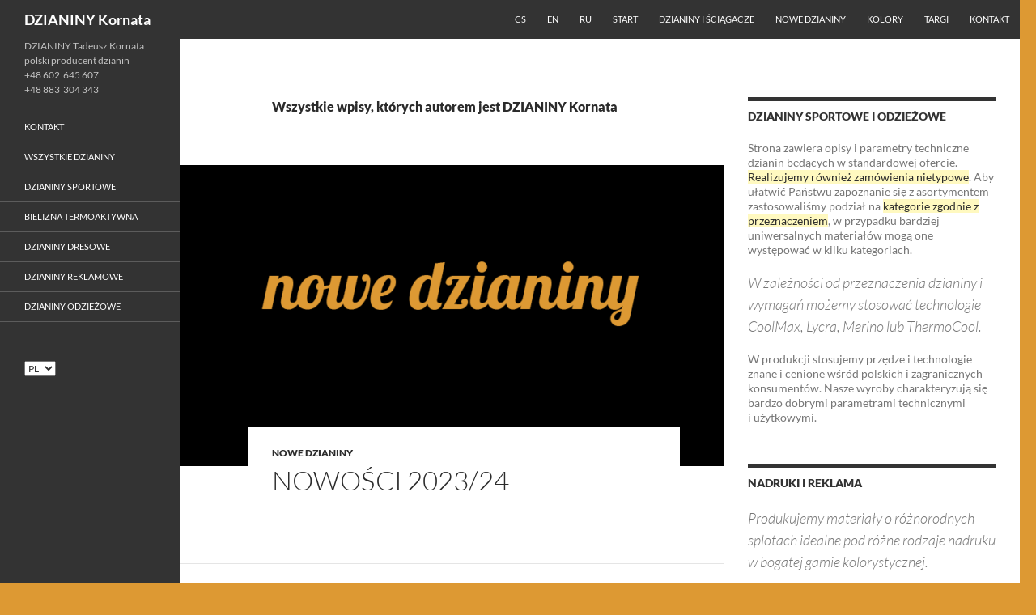

--- FILE ---
content_type: text/html; charset=UTF-8
request_url: https://dzianiny.kornata.com/author/admin/
body_size: 18882
content:
<!DOCTYPE html>
<!--[if IE 7]>
<html class="ie ie7" lang="pl-PL">
<![endif]-->
<!--[if IE 8]>
<html class="ie ie8" lang="pl-PL">
<![endif]-->
<!--[if !(IE 7) & !(IE 8)]><!-->
<html lang="pl-PL">
<!--<![endif]-->
<head>
	<meta charset="UTF-8">
	<meta name="viewport" content="width=device-width">
	<title>DZIANINY Kornata, Autor w serwisie DZIANINY Kornata</title>
	<link rel="profile" href="https://gmpg.org/xfn/11">
	<link rel="pingback" href="https://dzianiny.kornata.com/xmlrpc.php">
	<!--[if lt IE 9]>
	<script src="https://dzianiny.kornata.com/wp-content/themes/twentykornata/js/html5.js?ver=3.7.0"></script>
	<![endif]-->
	<meta name='robots' content='index, follow, max-image-preview:large, max-snippet:-1, max-video-preview:-1' />
<link rel="alternate" href="https://dzianiny.kornata.com/author/admin/" hreflang="pl" />
<link rel="alternate" href="https://dzianiny.kornata.com/cs/author/admin/" hreflang="cs" />
<link rel="alternate" href="https://dzianiny.kornata.com/en/author/admin/" hreflang="en" />
<link rel="alternate" href="https://dzianiny.kornata.com/ru/author/admin/" hreflang="ru" />

	<!-- This site is optimized with the Yoast SEO plugin v22.7 - https://yoast.com/wordpress/plugins/seo/ -->
	<link rel="canonical" href="https://dzianiny.kornata.com/author/admin/" />
	<meta property="og:locale" content="pl_PL" />
	<meta property="og:locale:alternate" content="cs_CZ" />
	<meta property="og:locale:alternate" content="en_GB" />
	<meta property="og:locale:alternate" content="ru_RU" />
	<meta property="og:type" content="profile" />
	<meta property="og:title" content="DZIANINY Kornata, Autor w serwisie DZIANINY Kornata" />
	<meta property="og:url" content="https://dzianiny.kornata.com/author/admin/" />
	<meta property="og:site_name" content="DZIANINY Kornata" />
	<meta property="og:image" content="https://secure.gravatar.com/avatar/e1254a98ef10cbd4ffd32c52216bbda1?s=500&d=retro&r=g" />
	<meta name="twitter:card" content="summary_large_image" />
	<script type="application/ld+json" class="yoast-schema-graph">{"@context":"https://schema.org","@graph":[{"@type":"ProfilePage","@id":"https://dzianiny.kornata.com/author/admin/","url":"https://dzianiny.kornata.com/author/admin/","name":"DZIANINY Kornata, Autor w serwisie DZIANINY Kornata","isPartOf":{"@id":"https://dzianiny.kornata.com/#website"},"primaryImageOfPage":{"@id":"https://dzianiny.kornata.com/author/admin/#primaryimage"},"image":{"@id":"https://dzianiny.kornata.com/author/admin/#primaryimage"},"thumbnailUrl":"https://dzianiny.kornata.com/wp-content/uploads/nowosc.png","breadcrumb":{"@id":"https://dzianiny.kornata.com/author/admin/#breadcrumb"},"inLanguage":"pl-PL","potentialAction":[{"@type":"ReadAction","target":["https://dzianiny.kornata.com/author/admin/"]}]},{"@type":"ImageObject","inLanguage":"pl-PL","@id":"https://dzianiny.kornata.com/author/admin/#primaryimage","url":"https://dzianiny.kornata.com/wp-content/uploads/nowosc.png","contentUrl":"https://dzianiny.kornata.com/wp-content/uploads/nowosc.png","width":800,"height":450},{"@type":"BreadcrumbList","@id":"https://dzianiny.kornata.com/author/admin/#breadcrumb","itemListElement":[{"@type":"ListItem","position":1,"name":"Start","item":"https://dzianiny.kornata.com/"},{"@type":"ListItem","position":2,"name":"DZIANINY Kornata"}]},{"@type":"WebSite","@id":"https://dzianiny.kornata.com/#website","url":"https://dzianiny.kornata.com/","name":"DZIANINY Kornata","description":"DZIANINY Tadeusz Kornata \r\npolski producent dzianin +48 602  645 607 +48 883  304 343","publisher":{"@id":"https://dzianiny.kornata.com/#organization"},"potentialAction":[{"@type":"SearchAction","target":{"@type":"EntryPoint","urlTemplate":"https://dzianiny.kornata.com/?s={search_term_string}"},"query-input":"required name=search_term_string"}],"inLanguage":"pl-PL"},{"@type":"Organization","@id":"https://dzianiny.kornata.com/#organization","name":"DZIANINY Tadeusz Kornata","alternateName":"DZIANINY Kornata","url":"https://dzianiny.kornata.com/","logo":{"@type":"ImageObject","inLanguage":"pl-PL","@id":"https://dzianiny.kornata.com/#/schema/logo/image/","url":"https://dzianiny.kornata.com/wp-content/uploads/cropped-logo.png","contentUrl":"https://dzianiny.kornata.com/wp-content/uploads/cropped-logo.png","width":512,"height":512,"caption":"DZIANINY Tadeusz Kornata"},"image":{"@id":"https://dzianiny.kornata.com/#/schema/logo/image/"}},{"@type":"Person","@id":"https://dzianiny.kornata.com/#/schema/person/5c1a36b9a4bf057725154d7b1c53b4fe","name":"DZIANINY Kornata","image":{"@type":"ImageObject","inLanguage":"pl-PL","@id":"https://dzianiny.kornata.com/#/schema/person/image/","url":"https://secure.gravatar.com/avatar/e1254a98ef10cbd4ffd32c52216bbda1?s=96&d=retro&r=g","contentUrl":"https://secure.gravatar.com/avatar/e1254a98ef10cbd4ffd32c52216bbda1?s=96&d=retro&r=g","caption":"DZIANINY Kornata"},"sameAs":["https://dzianiny.kornata.com"],"mainEntityOfPage":{"@id":"https://dzianiny.kornata.com/author/admin/"}}]}</script>
	<!-- / Yoast SEO plugin. -->


<link rel="alternate" type="application/rss+xml" title="DZIANINY Kornata &raquo; Kanał z wpisami" href="https://dzianiny.kornata.com/feed/" />
<link rel="alternate" type="application/rss+xml" title="DZIANINY Kornata &raquo; Kanał z komentarzami" href="https://dzianiny.kornata.com/comments/feed/" />
<link rel="alternate" type="application/rss+xml" title="DZIANINY Kornata &raquo; Kanał z wpisami, których autorem jest DZIANINY Kornata" href="https://dzianiny.kornata.com/author/admin/feed/" />
<link rel='stylesheet' id='wp-block-library-css' href='https://dzianiny.kornata.com/wp-includes/css/dist/block-library/style.min.css?ver=6.5.3' media='all' />
<style id='wp-block-library-theme-inline-css'>
.wp-block-audio figcaption{color:#555;font-size:13px;text-align:center}.is-dark-theme .wp-block-audio figcaption{color:#ffffffa6}.wp-block-audio{margin:0 0 1em}.wp-block-code{border:1px solid #ccc;border-radius:4px;font-family:Menlo,Consolas,monaco,monospace;padding:.8em 1em}.wp-block-embed figcaption{color:#555;font-size:13px;text-align:center}.is-dark-theme .wp-block-embed figcaption{color:#ffffffa6}.wp-block-embed{margin:0 0 1em}.blocks-gallery-caption{color:#555;font-size:13px;text-align:center}.is-dark-theme .blocks-gallery-caption{color:#ffffffa6}.wp-block-image figcaption{color:#555;font-size:13px;text-align:center}.is-dark-theme .wp-block-image figcaption{color:#ffffffa6}.wp-block-image{margin:0 0 1em}.wp-block-pullquote{border-bottom:4px solid;border-top:4px solid;color:currentColor;margin-bottom:1.75em}.wp-block-pullquote cite,.wp-block-pullquote footer,.wp-block-pullquote__citation{color:currentColor;font-size:.8125em;font-style:normal;text-transform:uppercase}.wp-block-quote{border-left:.25em solid;margin:0 0 1.75em;padding-left:1em}.wp-block-quote cite,.wp-block-quote footer{color:currentColor;font-size:.8125em;font-style:normal;position:relative}.wp-block-quote.has-text-align-right{border-left:none;border-right:.25em solid;padding-left:0;padding-right:1em}.wp-block-quote.has-text-align-center{border:none;padding-left:0}.wp-block-quote.is-large,.wp-block-quote.is-style-large,.wp-block-quote.is-style-plain{border:none}.wp-block-search .wp-block-search__label{font-weight:700}.wp-block-search__button{border:1px solid #ccc;padding:.375em .625em}:where(.wp-block-group.has-background){padding:1.25em 2.375em}.wp-block-separator.has-css-opacity{opacity:.4}.wp-block-separator{border:none;border-bottom:2px solid;margin-left:auto;margin-right:auto}.wp-block-separator.has-alpha-channel-opacity{opacity:1}.wp-block-separator:not(.is-style-wide):not(.is-style-dots){width:100px}.wp-block-separator.has-background:not(.is-style-dots){border-bottom:none;height:1px}.wp-block-separator.has-background:not(.is-style-wide):not(.is-style-dots){height:2px}.wp-block-table{margin:0 0 1em}.wp-block-table td,.wp-block-table th{word-break:normal}.wp-block-table figcaption{color:#555;font-size:13px;text-align:center}.is-dark-theme .wp-block-table figcaption{color:#ffffffa6}.wp-block-video figcaption{color:#555;font-size:13px;text-align:center}.is-dark-theme .wp-block-video figcaption{color:#ffffffa6}.wp-block-video{margin:0 0 1em}.wp-block-template-part.has-background{margin-bottom:0;margin-top:0;padding:1.25em 2.375em}
</style>
<style id='classic-theme-styles-inline-css'>
/*! This file is auto-generated */
.wp-block-button__link{color:#fff;background-color:#32373c;border-radius:9999px;box-shadow:none;text-decoration:none;padding:calc(.667em + 2px) calc(1.333em + 2px);font-size:1.125em}.wp-block-file__button{background:#32373c;color:#fff;text-decoration:none}
</style>
<style id='global-styles-inline-css'>
body{--wp--preset--color--black: #000;--wp--preset--color--cyan-bluish-gray: #abb8c3;--wp--preset--color--white: #fff;--wp--preset--color--pale-pink: #f78da7;--wp--preset--color--vivid-red: #cf2e2e;--wp--preset--color--luminous-vivid-orange: #ff6900;--wp--preset--color--luminous-vivid-amber: #fcb900;--wp--preset--color--light-green-cyan: #7bdcb5;--wp--preset--color--vivid-green-cyan: #00d084;--wp--preset--color--pale-cyan-blue: #8ed1fc;--wp--preset--color--vivid-cyan-blue: #0693e3;--wp--preset--color--vivid-purple: #9b51e0;--wp--preset--color--green: #24890d;--wp--preset--color--dark-gray: #2b2b2b;--wp--preset--color--medium-gray: #767676;--wp--preset--color--light-gray: #f5f5f5;--wp--preset--gradient--vivid-cyan-blue-to-vivid-purple: linear-gradient(135deg,rgba(6,147,227,1) 0%,rgb(155,81,224) 100%);--wp--preset--gradient--light-green-cyan-to-vivid-green-cyan: linear-gradient(135deg,rgb(122,220,180) 0%,rgb(0,208,130) 100%);--wp--preset--gradient--luminous-vivid-amber-to-luminous-vivid-orange: linear-gradient(135deg,rgba(252,185,0,1) 0%,rgba(255,105,0,1) 100%);--wp--preset--gradient--luminous-vivid-orange-to-vivid-red: linear-gradient(135deg,rgba(255,105,0,1) 0%,rgb(207,46,46) 100%);--wp--preset--gradient--very-light-gray-to-cyan-bluish-gray: linear-gradient(135deg,rgb(238,238,238) 0%,rgb(169,184,195) 100%);--wp--preset--gradient--cool-to-warm-spectrum: linear-gradient(135deg,rgb(74,234,220) 0%,rgb(151,120,209) 20%,rgb(207,42,186) 40%,rgb(238,44,130) 60%,rgb(251,105,98) 80%,rgb(254,248,76) 100%);--wp--preset--gradient--blush-light-purple: linear-gradient(135deg,rgb(255,206,236) 0%,rgb(152,150,240) 100%);--wp--preset--gradient--blush-bordeaux: linear-gradient(135deg,rgb(254,205,165) 0%,rgb(254,45,45) 50%,rgb(107,0,62) 100%);--wp--preset--gradient--luminous-dusk: linear-gradient(135deg,rgb(255,203,112) 0%,rgb(199,81,192) 50%,rgb(65,88,208) 100%);--wp--preset--gradient--pale-ocean: linear-gradient(135deg,rgb(255,245,203) 0%,rgb(182,227,212) 50%,rgb(51,167,181) 100%);--wp--preset--gradient--electric-grass: linear-gradient(135deg,rgb(202,248,128) 0%,rgb(113,206,126) 100%);--wp--preset--gradient--midnight: linear-gradient(135deg,rgb(2,3,129) 0%,rgb(40,116,252) 100%);--wp--preset--font-size--small: 13px;--wp--preset--font-size--medium: 20px;--wp--preset--font-size--large: 36px;--wp--preset--font-size--x-large: 42px;--wp--preset--spacing--20: 0.44rem;--wp--preset--spacing--30: 0.67rem;--wp--preset--spacing--40: 1rem;--wp--preset--spacing--50: 1.5rem;--wp--preset--spacing--60: 2.25rem;--wp--preset--spacing--70: 3.38rem;--wp--preset--spacing--80: 5.06rem;--wp--preset--shadow--natural: 6px 6px 9px rgba(0, 0, 0, 0.2);--wp--preset--shadow--deep: 12px 12px 50px rgba(0, 0, 0, 0.4);--wp--preset--shadow--sharp: 6px 6px 0px rgba(0, 0, 0, 0.2);--wp--preset--shadow--outlined: 6px 6px 0px -3px rgba(255, 255, 255, 1), 6px 6px rgba(0, 0, 0, 1);--wp--preset--shadow--crisp: 6px 6px 0px rgba(0, 0, 0, 1);}:where(.is-layout-flex){gap: 0.5em;}:where(.is-layout-grid){gap: 0.5em;}body .is-layout-flex{display: flex;}body .is-layout-flex{flex-wrap: wrap;align-items: center;}body .is-layout-flex > *{margin: 0;}body .is-layout-grid{display: grid;}body .is-layout-grid > *{margin: 0;}:where(.wp-block-columns.is-layout-flex){gap: 2em;}:where(.wp-block-columns.is-layout-grid){gap: 2em;}:where(.wp-block-post-template.is-layout-flex){gap: 1.25em;}:where(.wp-block-post-template.is-layout-grid){gap: 1.25em;}.has-black-color{color: var(--wp--preset--color--black) !important;}.has-cyan-bluish-gray-color{color: var(--wp--preset--color--cyan-bluish-gray) !important;}.has-white-color{color: var(--wp--preset--color--white) !important;}.has-pale-pink-color{color: var(--wp--preset--color--pale-pink) !important;}.has-vivid-red-color{color: var(--wp--preset--color--vivid-red) !important;}.has-luminous-vivid-orange-color{color: var(--wp--preset--color--luminous-vivid-orange) !important;}.has-luminous-vivid-amber-color{color: var(--wp--preset--color--luminous-vivid-amber) !important;}.has-light-green-cyan-color{color: var(--wp--preset--color--light-green-cyan) !important;}.has-vivid-green-cyan-color{color: var(--wp--preset--color--vivid-green-cyan) !important;}.has-pale-cyan-blue-color{color: var(--wp--preset--color--pale-cyan-blue) !important;}.has-vivid-cyan-blue-color{color: var(--wp--preset--color--vivid-cyan-blue) !important;}.has-vivid-purple-color{color: var(--wp--preset--color--vivid-purple) !important;}.has-black-background-color{background-color: var(--wp--preset--color--black) !important;}.has-cyan-bluish-gray-background-color{background-color: var(--wp--preset--color--cyan-bluish-gray) !important;}.has-white-background-color{background-color: var(--wp--preset--color--white) !important;}.has-pale-pink-background-color{background-color: var(--wp--preset--color--pale-pink) !important;}.has-vivid-red-background-color{background-color: var(--wp--preset--color--vivid-red) !important;}.has-luminous-vivid-orange-background-color{background-color: var(--wp--preset--color--luminous-vivid-orange) !important;}.has-luminous-vivid-amber-background-color{background-color: var(--wp--preset--color--luminous-vivid-amber) !important;}.has-light-green-cyan-background-color{background-color: var(--wp--preset--color--light-green-cyan) !important;}.has-vivid-green-cyan-background-color{background-color: var(--wp--preset--color--vivid-green-cyan) !important;}.has-pale-cyan-blue-background-color{background-color: var(--wp--preset--color--pale-cyan-blue) !important;}.has-vivid-cyan-blue-background-color{background-color: var(--wp--preset--color--vivid-cyan-blue) !important;}.has-vivid-purple-background-color{background-color: var(--wp--preset--color--vivid-purple) !important;}.has-black-border-color{border-color: var(--wp--preset--color--black) !important;}.has-cyan-bluish-gray-border-color{border-color: var(--wp--preset--color--cyan-bluish-gray) !important;}.has-white-border-color{border-color: var(--wp--preset--color--white) !important;}.has-pale-pink-border-color{border-color: var(--wp--preset--color--pale-pink) !important;}.has-vivid-red-border-color{border-color: var(--wp--preset--color--vivid-red) !important;}.has-luminous-vivid-orange-border-color{border-color: var(--wp--preset--color--luminous-vivid-orange) !important;}.has-luminous-vivid-amber-border-color{border-color: var(--wp--preset--color--luminous-vivid-amber) !important;}.has-light-green-cyan-border-color{border-color: var(--wp--preset--color--light-green-cyan) !important;}.has-vivid-green-cyan-border-color{border-color: var(--wp--preset--color--vivid-green-cyan) !important;}.has-pale-cyan-blue-border-color{border-color: var(--wp--preset--color--pale-cyan-blue) !important;}.has-vivid-cyan-blue-border-color{border-color: var(--wp--preset--color--vivid-cyan-blue) !important;}.has-vivid-purple-border-color{border-color: var(--wp--preset--color--vivid-purple) !important;}.has-vivid-cyan-blue-to-vivid-purple-gradient-background{background: var(--wp--preset--gradient--vivid-cyan-blue-to-vivid-purple) !important;}.has-light-green-cyan-to-vivid-green-cyan-gradient-background{background: var(--wp--preset--gradient--light-green-cyan-to-vivid-green-cyan) !important;}.has-luminous-vivid-amber-to-luminous-vivid-orange-gradient-background{background: var(--wp--preset--gradient--luminous-vivid-amber-to-luminous-vivid-orange) !important;}.has-luminous-vivid-orange-to-vivid-red-gradient-background{background: var(--wp--preset--gradient--luminous-vivid-orange-to-vivid-red) !important;}.has-very-light-gray-to-cyan-bluish-gray-gradient-background{background: var(--wp--preset--gradient--very-light-gray-to-cyan-bluish-gray) !important;}.has-cool-to-warm-spectrum-gradient-background{background: var(--wp--preset--gradient--cool-to-warm-spectrum) !important;}.has-blush-light-purple-gradient-background{background: var(--wp--preset--gradient--blush-light-purple) !important;}.has-blush-bordeaux-gradient-background{background: var(--wp--preset--gradient--blush-bordeaux) !important;}.has-luminous-dusk-gradient-background{background: var(--wp--preset--gradient--luminous-dusk) !important;}.has-pale-ocean-gradient-background{background: var(--wp--preset--gradient--pale-ocean) !important;}.has-electric-grass-gradient-background{background: var(--wp--preset--gradient--electric-grass) !important;}.has-midnight-gradient-background{background: var(--wp--preset--gradient--midnight) !important;}.has-small-font-size{font-size: var(--wp--preset--font-size--small) !important;}.has-medium-font-size{font-size: var(--wp--preset--font-size--medium) !important;}.has-large-font-size{font-size: var(--wp--preset--font-size--large) !important;}.has-x-large-font-size{font-size: var(--wp--preset--font-size--x-large) !important;}
.wp-block-navigation a:where(:not(.wp-element-button)){color: inherit;}
:where(.wp-block-post-template.is-layout-flex){gap: 1.25em;}:where(.wp-block-post-template.is-layout-grid){gap: 1.25em;}
:where(.wp-block-columns.is-layout-flex){gap: 2em;}:where(.wp-block-columns.is-layout-grid){gap: 2em;}
.wp-block-pullquote{font-size: 1.5em;line-height: 1.6;}
</style>
<link rel='stylesheet' id='sabineszoomgallerystylesheet-css' href='https://dzianiny.kornata.com/wp-content/plugins/sabines-zoom-gallery/css/sabines-style.css?ver=6.5.3' media='all' />
<link rel='stylesheet' id='thickbox.css-css' href='https://dzianiny.kornata.com/wp-includes/js/thickbox/thickbox.css?ver=1.0' media='all' />
<link rel='stylesheet' id='twentyfourteen-lato-css' href='https://dzianiny.kornata.com/wp-content/themes/twentykornata/fonts/font-lato.css?ver=20230328' media='all' />
<link rel='stylesheet' id='genericons-css' href='https://dzianiny.kornata.com/wp-content/themes/twentykornata/genericons/genericons.css?ver=3.0.3' media='all' />
<link rel='stylesheet' id='twentyfourteen-style-css' href='https://dzianiny.kornata.com/wp-content/themes/twentykornata/style.css?ver=20240402' media='all' />
<link rel='stylesheet' id='twentyfourteen-block-style-css' href='https://dzianiny.kornata.com/wp-content/themes/twentykornata/css/blocks.css?ver=20230630' media='all' />
<!--[if lt IE 9]>
<link rel='stylesheet' id='twentyfourteen-ie-css' href='https://dzianiny.kornata.com/wp-content/themes/twentykornata/css/ie.css?ver=20140711' media='all' />
<![endif]-->
<script src="https://dzianiny.kornata.com/wp-includes/js/jquery/jquery.min.js?ver=3.7.1" id="jquery-core-js"></script>
<script src="https://dzianiny.kornata.com/wp-includes/js/jquery/jquery-migrate.min.js?ver=3.4.1" id="jquery-migrate-js"></script>
<script src="https://dzianiny.kornata.com/wp-content/plugins/sabines-zoom-gallery/js/jquery.elevateZoom-2.5.5.min.js?ver=6.5.3" id="sabineszoomgalleryscript-js"></script>
<script src="https://dzianiny.kornata.com/wp-content/themes/twentykornata/js/functions.js?ver=20230526" id="twentyfourteen-script-js" defer data-wp-strategy="defer"></script>
<link rel="https://api.w.org/" href="https://dzianiny.kornata.com/wp-json/" /><link rel="alternate" type="application/json" href="https://dzianiny.kornata.com/wp-json/wp/v2/users/1962" /><link rel="EditURI" type="application/rsd+xml" title="RSD" href="https://dzianiny.kornata.com/xmlrpc.php?rsd" />
<meta name="generator" content="WordPress 6.5.3" />
<script>
                jQuery(window).load(function(){
                    jQuery(".zoomer").elevateZoom({ zoomType: "inner", cursor: "crosshair"});
                });
            </script><style>#TB_window { z-index: 999; }</style><style id="custom-background-css">
body.custom-background { background-color: #dd9933; }
</style>
			<style id="wp-custom-css">
			/* Kornata 2014 Contrast Color */
		.site:before,
		#secondary,
		.site-header,
		.site-footer,
		.menu-toggle,
		.featured-content,
		.featured-content .entry-header,
		.slider-direction-nav a,
		.ie8 .featured-content,
		.ie8 .site:before,
		.has-black-background-color {
			background-color: #333333;
		}

		.has-black-color {
			color: #333333;
		}

		.grid .featured-content .entry-header,
		.ie8 .grid .featured-content .entry-header {
			border-color: #333333;
		}

		.slider-control-paging a:before {
			background-color: rgba(255,255,255,.33);
		}

		.hentry .mejs-mediaelement,
		.widget .mejs-mediaelement,
 		.hentry .mejs-container .mejs-controls,
 		.widget .mejs-container .mejs-controls {
			background: #333333;
		}

		/* Player controls need separation from the contrast background */
		.primary-sidebar .mejs-controls,
		.site-footer .mejs-controls {
			border: 1px solid;
		}
		
			.content-sidebar .widget_twentyfourteen_ephemera .widget-title:before {
				background: #333333;
			}

			.paging-navigation,
			.content-sidebar .widget .widget-title {
				border-top-color: #333333;
			}

			.content-sidebar .widget .widget-title, 
			.content-sidebar .widget .widget-title a,
			.paging-navigation,
			.paging-navigation a:hover,
			.paging-navigation a {
				color: #333333;
			}

			/* Override the site title color option with an over-qualified selector, as the option is hidden. */
			h1.site-title a {
				color: #fff;
			}
		
		.menu-toggle:active,
		.menu-toggle:focus,
		.menu-toggle:hover {
			background-color: #777777;
		}
		/* Custom accent color. */
		button,
		.button,
		.contributor-posts-link,
		input[type="button"],
		input[type="reset"],
		input[type="submit"],
		.search-toggle,
		.hentry .mejs-controls .mejs-time-rail .mejs-time-current,
		.widget .mejs-controls .mejs-time-rail .mejs-time-current,
		.hentry .mejs-overlay:hover .mejs-overlay-button,
		.widget .mejs-overlay:hover .mejs-overlay-button,
		.widget button,
		.widget .button,
		.widget input[type="button"],
		.widget input[type="reset"],
		.widget input[type="submit"],
		.widget_calendar tbody a,
		.content-sidebar .widget input[type="button"],
		.content-sidebar .widget input[type="reset"],
		.content-sidebar .widget input[type="submit"],
		.slider-control-paging .slider-active:before,
		.slider-control-paging .slider-active:hover:before,
		.slider-direction-nav a:hover,
		.ie8 .primary-navigation ul ul,
		.ie8 .secondary-navigation ul ul,
		.ie8 .primary-navigation li:hover > a,
		.ie8 .primary-navigation li.focus > a,
		.ie8 .secondary-navigation li:hover > a,
		.ie8 .secondary-navigation li.focus > a,
		.wp-block-file .wp-block-file__button,
		.wp-block-button__link,
		.has-green-background-color {
			background-color: #00bfff;
		}

		.site-navigation a:hover,
		.is-style-outline .wp-block-button__link:not(.has-text-color),
		.has-green-color {
			color: #00bfff;
		}

		::-moz-selection {
			background: #00bfff;
		}

		::selection {
			background: #00bfff;
		}

		.paging-navigation .page-numbers.current {
			border-color: #00bfff;
		}

		@media screen and (min-width: 782px) {
			.primary-navigation li:hover > a,
			.primary-navigation li.focus > a,
			.primary-navigation ul ul {
				background-color: #00bfff;
			}
		}

		@media screen and (min-width: 1008px) {
			.secondary-navigation li:hover > a,
			.secondary-navigation li.focus > a,
			.secondary-navigation ul ul {
				background-color: #00bfff;
			}
		}
	
			.contributor-posts-link,
			.button,
			button,
			input[type="button"],
			input[type="reset"],
			input[type="submit"],
			.search-toggle:before,
			.hentry .mejs-overlay:hover .mejs-overlay-button,
			.widet .mejs-overlay:hover .mejs-overlay-button,
			.widget button,
			.widget .button,
			.widget input[type="button"],
			.widget input[type="reset"],
			.widget input[type="submit"],
			.widget_calendar tbody a,
			.widget_calendar tbody a:hover,
			.site-footer .widget_calendar tbody a,
			.content-sidebar .widget input[type="button"],
			.content-sidebar .widget input[type="reset"],
			.content-sidebar .widget input[type="submit"],
			button:hover,
			button:focus,
			.button:hover,
			.button:focus,
			.widget a.button:hover,
			.widget a.button:focus,
			.widget a.button:active,
			.content-sidebar .widget a.button,
			.content-sidebar .widget a.button:hover,
			.content-sidebar .widget a.button:focus,
			.content-sidebar .widget a.button:active,
			.contributor-posts-link:hover,
			.contributor-posts-link:active,
			input[type="button"]:hover,
			input[type="button"]:focus,
			input[type="reset"]:hover,
			input[type="reset"]:focus,
			input[type="submit"]:hover,
			input[type="submit"]:focus,
			.slider-direction-nav a:hover:before,
			.ie8 .primary-navigation li:hover > a,
			.ie8 .primary-navigation li.focus > a,
			.ie8 .secondary-navigation li:hover > a,
			.ie8 .secondary-navigation li.focus > a,
			.is-style-outline .wp-block-button__link:not(.has-text-color):hover,
			.is-style-outline .wp-block-button__link:not(.has-text-color):focus,
			.wp-block-button__link {
				color: #2b2b2b;
			}

			@media screen and (min-width: 782px) {
				.site-navigation li .current_page_item > a,
				.site-navigation li .current_page_ancestor > a,
				.site-navigation li .current-menu-item > a,
				.site-navigation li .current-menu-ancestor > a,
				.primary-navigation ul ul a,
				.primary-navigation li:hover > a,
				.primary-navigation li.focus > a,
				.primary-navigation ul ul {
					color: #2b2b2b;
				}
			}

			@media screen and (min-width: 1008px) {
				.secondary-navigation ul ul a,
				.secondary-navigation li:hover > a,
				.secondary-navigation li.focus > a,
				.secondary-navigation ul ul {
					color: #2b2b2b;
				}
			}

			::selection {
				color: #2b2b2b;
			}

			::-moz-selection {
				color: #2b2b2b;
			}

			.hentry .mejs-controls .mejs-time-rail .mejs-time-loaded,
			.widget .mejs-controls .mejs-time-rail .mejs-time-loaded {
				background-color: #2b2b2b;
			}

		
		/* Generated by Fourteen Colors variants of custom accent color. Override for search-box class*/
		a,
		.content-sidebar .widget a {
			color: #0079b9;
		}
		
		.search-box {
			background-color: #fff;
		}

		.contributor-posts-link:hover,
		.button:hover,
		.button:focus,
		.slider-control-paging a:hover:before,
		.search-toggle:hover,
		.search-toggle.active,
		.widget_calendar tbody a:hover,
		button:hover,
		button:focus,
		input[type="button"]:hover,
		input[type="button"]:focus,
		input[type="reset"]:hover,
		input[type="reset"]:focus,
		input[type="submit"]:hover,
		input[type="submit"]:focus,
		.widget button:hover,
		.widget .button:hover,
		.widget button:focus,
		.widget .button:focus,
		.widget input[type="button"]:hover,
		.widget input[type="button"]:focus,
		.widget input[type="reset"]:hover,
		.widget input[type="reset"]:focus,
		.widget input[type="submit"]:hover,
		.widget input[type="submit"]:focus,
		.content-sidebar .widget input[type="button"]:hover,
		.content-sidebar .widget input[type="button"]:focus,
		.content-sidebar .widget input[type="reset"]:hover,
		.content-sidebar .widget input[type="reset"]:focus,
		.content-sidebar .widget input[type="submit"]:hover,
		.content-sidebar .widget input[type="submit"]:focus,
		.ie8 .primary-navigation ul ul a:hover,
		.ie8 .primary-navigation ul ul li.focus > a,
		.ie8 .secondary-navigation ul ul a:hover,
		.ie8 .secondary-navigation ul ul li.focus > a,
		.wp-block-file .wp-block-file__button:hover,
		.wp-block-file .wp-block-file__button:focus,
		.wp-block-button__link:not(.has-text-color):hover,
		.wp-block-button__link:not(.has-text-color):focus,
		.is-style-outline .wp-block-button__link:not(.has-text-color):hover,
		.is-style-outline .wp-block-button__link:not(.has-text-color):focus {
			background-color: #1ddcff;
		}

		.featured-content a:hover,
		.featured-content .entry-title a:hover,
		.widget a:hover,
		.widget-title a:hover,
		.widget_twentyfourteen_ephemera .entry-meta a:hover,
		.hentry .mejs-controls .mejs-button button:hover,
		.widget .mejs-controls .mejs-button button:hover,
		.site-info a:hover,
		.featured-content a:hover,
		.wp-block-latest-comments_comment-meta a:hover,
		.wp-block-latest-comments_comment-meta a:focus {
			color: #1ddcff;
		}

		a:active,
		a:hover,
		.entry-title a:hover,
		.entry-meta a:hover,
		.cat-links a:hover,
		.entry-content .edit-link a:hover,
		.post-navigation a:hover,
		.image-navigation a:hover,
		.comment-author a:hover,
		.comment-list .pingback a:hover,
		.comment-list .trackback a:hover,
		.comment-metadata a:hover,
		.comment-reply-title small a:hover,
		.content-sidebar .widget a:hover,
		.content-sidebar .widget .widget-title a:hover,
		.content-sidebar .widget_twentyfourteen_ephemera .entry-meta a:hover {
			color: #1d96d6;
		}

		.page-links a:hover,
		.paging-navigation a:hover {
			border-color: #1d96d6;
		}

		.entry-meta .tag-links a:hover:before {
			border-right-color: #1d96d6;
		}

		.page-links a:hover,
		.entry-meta .tag-links a:hover {
			background-color: #1d96d6;
		}

		@media screen and (min-width: 782px) {
			.primary-navigation ul ul a:hover,
			.primary-navigation ul ul li.focus > a {
				background-color: #1ddcff;
			}
		}

		@media screen and (min-width: 1008px) {
			.secondary-navigation ul ul a:hover,
			.secondary-navigation ul ul li.focus > a {
				background-color: #1ddcff;
			}
		}

		button:active,
		.button:active,
		.contributor-posts-link:active,
		input[type="button"]:active,
		input[type="reset"]:active,
		input[type="submit"]:active,
		.widget input[type="button"]:active,
		.widget input[type="reset"]:active,
		.widget input[type="submit"]:active,
		.content-sidebar .widget input[type="button"]:active,
		.content-sidebar .widget input[type="reset"]:active,
		.content-sidebar .widget input[type="submit"]:active,
		.wp-block-file .wp-block-file__button:active,
		.wp-block-button__link:active {
			background-color: #31f0ff;
		}

		.site-navigation .current_page_item > a,
		.site-navigation .current_page_ancestor > a,
		.site-navigation .current-menu-item > a,
		.site-navigation .current-menu-ancestor > a {
			color: #31f0ff;
		}

/* Place the button at the bottom of the page */
#circle {
  display: none; /* Hidden by default */
  position: fixed;
  bottom: 20px; 
  right: 30px;
  z-index: 99;
  border: none;
  outline: none;
  cursor: pointer;
  padding: 12px;
  border-radius: 50%;
}
		</style>
		</head>

<body class="archive author author-admin author-1962 custom-background wp-embed-responsive masthead-fixed list-view">
<div id="page" class="hfeed site">
	
	<header id="masthead" class="site-header">
		<div class="header-main">
			<h1 class="site-title"><a href="https://dzianiny.kornata.com/" rel="home">DZIANINY Kornata</a></h1>

<!-- 
			<div class="search-toggle">
				<a href="#search-container" class="screen-reader-text" aria-expanded="false" aria-controls="search-container">
					Szukaj				</a>
			</div>
 -->

			<nav id="primary-navigation" class="site-navigation primary-navigation">
				<button class="menu-toggle">Menu główne</button>
				<a class="screen-reader-text skip-link" href="#content">
					Przejdź do treści				</a>
				<div class="menu-top-pl-container"><ul id="primary-menu" class="nav-menu"><li id="menu-item-1543-cs" class="lang-item lang-item-58 lang-item-cs lang-item-first menu-item menu-item-type-custom menu-item-object-custom menu-item-1543-cs"><a href="https://dzianiny.kornata.com/cs/author/admin/" hreflang="cs-CZ" lang="cs-CZ">CS</a></li>
<li id="menu-item-1543-en" class="lang-item lang-item-54 lang-item-en menu-item menu-item-type-custom menu-item-object-custom menu-item-1543-en"><a href="https://dzianiny.kornata.com/en/author/admin/" hreflang="en-GB" lang="en-GB">EN</a></li>
<li id="menu-item-1543-ru" class="lang-item lang-item-62 lang-item-ru menu-item menu-item-type-custom menu-item-object-custom menu-item-1543-ru"><a href="https://dzianiny.kornata.com/ru/author/admin/" hreflang="ru-RU" lang="ru-RU">RU</a></li>
<li id="menu-item-1476" class="menu-item menu-item-type-post_type menu-item-object-page menu-item-home menu-item-1476"><a href="https://dzianiny.kornata.com/">Start</a></li>
<li id="menu-item-1477" class="menu-item menu-item-type-taxonomy menu-item-object-category menu-item-1477"><a href="https://dzianiny.kornata.com/category/oferta/">Dzianiny i ściągacze</a></li>
<li id="menu-item-3401" class="menu-item menu-item-type-custom menu-item-object-custom menu-item-3401"><a href="/tag/nowosc/">Nowe dzianiny</a></li>
<li id="menu-item-1494" class="menu-item menu-item-type-post_type menu-item-object-page menu-item-1494"><a href="https://dzianiny.kornata.com/kolory/">Kolory</a></li>
<li id="menu-item-1495" class="menu-item menu-item-type-post_type menu-item-object-page menu-item-1495"><a href="https://dzianiny.kornata.com/targi/">Targi</a></li>
<li id="menu-item-1496" class="menu-item menu-item-type-post_type menu-item-object-page menu-item-1496"><a href="https://dzianiny.kornata.com/kontakt/">Kontakt</a></li>
</ul></div>			</nav>
		</div>

		<div id="search-container" class="search-box-wrapper hide">
			<div class="search-box">
				<form role="search" method="get" class="search-form" action="https://dzianiny.kornata.com/">
				<label>
					<span class="screen-reader-text">Szukaj:</span>
					<input type="search" class="search-field" placeholder="Szukaj &hellip;" value="" name="s" />
				</label>
				<input type="submit" class="search-submit" value="Szukaj" />
			</form>			</div>
		</div>
	</header><!-- #masthead -->

	<div id="main" class="site-main">

	<section id="primary" class="content-area">
		<div id="content" class="site-content" role="main">

			
			<header class="archive-header">
				<h1 class="archive-title">
					Wszystkie wpisy, których autorem jest DZIANINY Kornata				</h1>
							</header><!-- .archive-header -->

				
<article id="post-2192" class="post-2192 post type-post status-publish format-standard has-post-thumbnail hentry category-nowosc">
	
	<a class="post-thumbnail" href="/tag/nowosc/" aria-hidden="true">
			<img width="672" height="372" src="https://dzianiny.kornata.com/wp-content/uploads/nowosc-672x372.png" class="attachment-post-thumbnail size-post-thumbnail wp-post-image" alt="Nowości 2023/24" decoding="async" fetchpriority="high" />	</a>

			
	<header class="entry-header">

				<div class="entry-meta">
			<span class="cat-links"><a href="https://dzianiny.kornata.com/category/nowosc/" rel="category tag">Nowe dzianiny</a></span>
		</div>
			<h1 class="entry-title"><a href="/tag/nowosc/" rel="bookmark">Nowości 2023/24</a></h1>
<!-- 
		<div class="entry-meta">
			<span class="entry-date"><a href="/tag/nowosc/" rel="bookmark"><time class="entry-date" datetime="2023-12-31T15:01:00+01:00">31 grudnia 2023</time></a></span> <span class="byline"><span class="author vcard"><a class="url fn n" href="https://dzianiny.kornata.com/author/admin/" rel="author">DZIANINY Kornata</a></span></span>		</div>
 --><!-- .entry-meta -->
	</header><!-- .entry-header -->

		<div class="entry-content">
			</div><!-- .entry-content -->
	
	</article><!-- #post-2192 -->

<article id="post-55" class="post-55 post type-post status-publish format-standard hentry category-bielizna-termoaktywna category-dzianiny-sportowe tag-bielizna-thermo tag-sport">
	
	<header class="entry-header">

				<div class="entry-meta">
			<span class="cat-links"><a href="https://dzianiny.kornata.com/category/oferta/bielizna-termoaktywna/" rel="category tag">Bielizna termoaktywna</a>, <a href="https://dzianiny.kornata.com/category/oferta/dzianiny-sportowe/" rel="category tag">Dzianiny sportowe</a></span>
		</div>
			<h1 class="entry-title"><a href="https://dzianiny.kornata.com/alpina-thermoactive/" rel="bookmark">Alpina Thermoactive</a></h1>
<!-- 
		<div class="entry-meta">
			<span class="entry-date"><a href="https://dzianiny.kornata.com/alpina-thermoactive/" rel="bookmark"><time class="entry-date" datetime="2023-12-23T01:55:29+01:00">23 grudnia 2023</time></a></span> <span class="byline"><span class="author vcard"><a class="url fn n" href="https://dzianiny.kornata.com/author/admin/" rel="author">DZIANINY Kornata</a></span></span>		</div>
 --><!-- .entry-meta -->
	</header><!-- .entry-header -->

		<div class="entry-content">
		<div class="zoomer-wrapper">
	<img decoding="async" class="zoomer" src="https://dzianiny.kornata.com/wp-content/uploads/alpina-thermoactive-e1708470752768-1024x1024.jpg" data-zoom-image="https://dzianiny.kornata.com/wp-content/uploads/alpina-thermoactive-e1708470752768.jpg" />
	<span class="zoomer-caption">DZIANINY Kornata ALPINA THERMOACTIVE Przód</span>
</div>
<div class="zoomer-wrapper">
	<img decoding="async" class="zoomer" src="https://dzianiny.kornata.com/wp-content/uploads/2015/03/alpina-thermoactive-tyl.jpg" data-zoom-image="https://dzianiny.kornata.com/wp-content/uploads/2015/03/alpina-thermoactive-tyl.jpg" />
	<span class="zoomer-caption">DZIANINY Kornata ALPINA THERMOACTIVE Tył</span>
</div>

<ul>
<li><small>Gramatura: <a href="/category/oferta/">170</a>&nbsp;g/m²</small></li>
<li><small>Szerokość: <a href="/category/oferta/">150</a>&nbsp;cm</small></li>
<li><small>Wydajność: <a href="/category/oferta/">3,9</a>&nbsp;mb/kg</small></li>
</ul>
<p>Elastyczna, oddychająca dzianina o miłym chwycie zapewniającym uczucie komfortu. Dzięki zastosowaniu apretury <em>Moisture Management</em> firmy <em>Archroma</em> (dawniej <em>Clariant</em>), cechuje ją antystatyczność i&nbsp;wysoka hydrofilność — szybki transport wilgoci i&nbsp;odparowywanie. Dzięki kąpieli w jonach srebra (obróbka <em>Silver Plus</em>) zyskuje trwałe właściwości antybakteryjne. Wierzch dzianiny jest gładki a spód drapany.</p>
<ul>
<li><small>80%&nbsp;mikropoliester</small></li>
<li><small>20%&nbsp;elaspan</small></li>
</ul>
	</div><!-- .entry-content -->
	
	<footer class="entry-meta"><span class="tag-links"><a href="https://dzianiny.kornata.com/tag/bielizna-thermo/" rel="tag">bielizna termoaktywna</a><a href="https://dzianiny.kornata.com/tag/sport/" rel="tag">sport</a></span></footer></article><!-- #post-55 -->

<article id="post-1418" class="post-1418 post type-post status-publish format-standard hentry category-dzianiny-dresowe category-dzianiny-odziezowe category-dzianiny-reklamowe tag-dresowe tag-odziezowe tag-reklamowe">
	
	<header class="entry-header">

				<div class="entry-meta">
			<span class="cat-links"><a href="https://dzianiny.kornata.com/category/oferta/dzianiny-dresowe/" rel="category tag">Dzianiny dresowe</a>, <a href="https://dzianiny.kornata.com/category/oferta/dzianiny-odziezowe/" rel="category tag">Dzianiny odzieżowe</a>, <a href="https://dzianiny.kornata.com/category/oferta/dzianiny-reklamowe/" rel="category tag">Dzianiny reklamowe</a></span>
		</div>
			<h1 class="entry-title"><a href="https://dzianiny.kornata.com/dres-baw-elana/" rel="bookmark">Dres Baw/Elana</a></h1>
<!-- 
		<div class="entry-meta">
			<span class="entry-date"><a href="https://dzianiny.kornata.com/dres-baw-elana/" rel="bookmark"><time class="entry-date" datetime="2023-11-23T18:57:04+01:00">23 listopada 2023</time></a></span> <span class="byline"><span class="author vcard"><a class="url fn n" href="https://dzianiny.kornata.com/author/admin/" rel="author">DZIANINY Kornata</a></span></span>		</div>
 --><!-- .entry-meta -->
	</header><!-- .entry-header -->

		<div class="entry-content">
		
<ul>
<li><small>Gramatura: <a href="/category/oferta/">280</a>&nbsp;g/m²</small></li>
<li><small>Szerokość: <a href="/category/oferta/">160</a>&nbsp;cm</small></li>
<li><small>Wydajność: <a href="/category/oferta/">2,23</a>&nbsp;mb/kg</small></li>
</ul>
<p>Elastyczna dresówka poliestrowo-bawełniana. Wierzch stanowi warstwa poliestrowa o&nbsp;miłym bawełnianym chwycie. Bardzo dobrze nadaje się pod druk sublimacyjny. Spód to wydrapana warstwa wysokiej jakości czesanej bawełny.</p>
<ul>
<li><small>68%&nbsp;elana</small></li>
<li><small>28%&nbsp;bawełna&nbsp;czesana</small></li>
<li><small>4%&nbsp;elaspan</small></li>
</ul>
	</div><!-- .entry-content -->
	
	<footer class="entry-meta"><span class="tag-links"><a href="https://dzianiny.kornata.com/tag/dresowe/" rel="tag">dresowe</a><a href="https://dzianiny.kornata.com/tag/odziezowe/" rel="tag">odzieżowe</a><a href="https://dzianiny.kornata.com/tag/reklamowe/" rel="tag">reklamowe</a></span></footer></article><!-- #post-1418 -->

<article id="post-1423" class="post-1423 post type-post status-publish format-standard hentry category-dzianiny-dresowe category-dzianiny-odziezowe category-dzianiny-reklamowe tag-dresowe tag-odziezowe tag-reklamowe">
	
	<header class="entry-header">

				<div class="entry-meta">
			<span class="cat-links"><a href="https://dzianiny.kornata.com/category/oferta/dzianiny-dresowe/" rel="category tag">Dzianiny dresowe</a>, <a href="https://dzianiny.kornata.com/category/oferta/dzianiny-odziezowe/" rel="category tag">Dzianiny odzieżowe</a>, <a href="https://dzianiny.kornata.com/category/oferta/dzianiny-reklamowe/" rel="category tag">Dzianiny reklamowe</a></span>
		</div>
			<h1 class="entry-title"><a href="https://dzianiny.kornata.com/dres-baw-elana-petelka/" rel="bookmark">Dres Baw/Elana pętelka</a></h1>
<!-- 
		<div class="entry-meta">
			<span class="entry-date"><a href="https://dzianiny.kornata.com/dres-baw-elana-petelka/" rel="bookmark"><time class="entry-date" datetime="2023-11-22T18:55:01+01:00">22 listopada 2023</time></a></span> <span class="byline"><span class="author vcard"><a class="url fn n" href="https://dzianiny.kornata.com/author/admin/" rel="author">DZIANINY Kornata</a></span></span>		</div>
 --><!-- .entry-meta -->
	</header><!-- .entry-header -->

		<div class="entry-content">
		
<ul>
<li><small>Gramatura: <a href="/category/oferta/">300</a>&nbsp;g/m²</small></li>
<li><small>Szerokość: <a href="/category/oferta/">160</a>&nbsp;cm</small></li>
<li><small>Wydajność: <a href="/category/oferta/">2,1</a>&nbsp;mb/kg</small></li>
</ul>
<p>Elastyczna dresówka poliestrowo-bawełniana. Wierzch stanowi warstwa poliestrowa o&nbsp;miłym bawełnianym chwycie. Bardzo dobrze nadaje się pod druk sublimacyjny. Spód to pętelka z&nbsp;wysokiej jakości czesanej bawełny.</p>
<ul>
<li><small>68%&nbsp;elana</small></li>
<li><small>28%&nbsp;bawełna&nbsp;czesana</small></li>
<li><small>4%&nbsp;elaspan</small></li>
</ul>
	</div><!-- .entry-content -->
	
	<footer class="entry-meta"><span class="tag-links"><a href="https://dzianiny.kornata.com/tag/dresowe/" rel="tag">dresowe</a><a href="https://dzianiny.kornata.com/tag/odziezowe/" rel="tag">odzieżowe</a><a href="https://dzianiny.kornata.com/tag/reklamowe/" rel="tag">reklamowe</a></span></footer></article><!-- #post-1423 -->

<article id="post-1156" class="post-1156 post type-post status-publish format-standard hentry category-cotton-touch category-dzianiny-dresowe category-dzianiny-odziezowe category-dzianiny-reklamowe tag-dresowe tag-odziezowe tag-reklamowe">
	
	<header class="entry-header">

				<div class="entry-meta">
			<span class="cat-links"><a href="https://dzianiny.kornata.com/category/oferta/cotton-touch/" rel="category tag">Cotton Touch</a>, <a href="https://dzianiny.kornata.com/category/oferta/dzianiny-dresowe/" rel="category tag">Dzianiny dresowe</a>, <a href="https://dzianiny.kornata.com/category/oferta/dzianiny-odziezowe/" rel="category tag">Dzianiny odzieżowe</a>, <a href="https://dzianiny.kornata.com/category/oferta/dzianiny-reklamowe/" rel="category tag">Dzianiny reklamowe</a></span>
		</div>
			<h1 class="entry-title"><a href="https://dzianiny.kornata.com/dres-elana-300/" rel="bookmark">Dres Elana 300</a></h1>
<!-- 
		<div class="entry-meta">
			<span class="entry-date"><a href="https://dzianiny.kornata.com/dres-elana-300/" rel="bookmark"><time class="entry-date" datetime="2023-11-20T20:31:35+01:00">20 listopada 2023</time></a></span> <span class="byline"><span class="author vcard"><a class="url fn n" href="https://dzianiny.kornata.com/author/admin/" rel="author">DZIANINY Kornata</a></span></span>		</div>
 --><!-- .entry-meta -->
	</header><!-- .entry-header -->

		<div class="entry-content">
		
<ul>
<li><small>Gramatura: <a href="/category/oferta/">300</a>&nbsp;g/m²</small></li>
<li><small>Szerokość: <a href="/category/oferta/">155</a>&nbsp;cm</small></li>
<li><small>Wydajność: <a href="/category/oferta/">2,15</a>&nbsp;mb/kg</small></li>
</ul>
<p>Dresowa dzianina poliestrowa o&nbsp;bawełnianym chwycie (cotton touch). Wierzch jest gładki, spód drapany. Delikatnie elastyczna. Idealna na&nbsp;druk sublimacyjny.</p>
<ul>
<li><small>100%&nbsp;poliester</small></li>
</ul>
	</div><!-- .entry-content -->
	
	<footer class="entry-meta"><span class="tag-links"><a href="https://dzianiny.kornata.com/tag/dresowe/" rel="tag">dresowe</a><a href="https://dzianiny.kornata.com/tag/odziezowe/" rel="tag">odzieżowe</a><a href="https://dzianiny.kornata.com/tag/reklamowe/" rel="tag">reklamowe</a></span></footer></article><!-- #post-1156 -->

<article id="post-1190" class="post-1190 post type-post status-publish format-standard hentry category-dzianiny-dresowe category-dzianiny-odziezowe tag-dresowe tag-odziezowe">
	
	<header class="entry-header">

				<div class="entry-meta">
			<span class="cat-links"><a href="https://dzianiny.kornata.com/category/oferta/dzianiny-dresowe/" rel="category tag">Dzianiny dresowe</a>, <a href="https://dzianiny.kornata.com/category/oferta/dzianiny-odziezowe/" rel="category tag">Dzianiny odzieżowe</a></span>
		</div>
			<h1 class="entry-title"><a href="https://dzianiny.kornata.com/dres-elast/" rel="bookmark">Dres elastic</a></h1>
<!-- 
		<div class="entry-meta">
			<span class="entry-date"><a href="https://dzianiny.kornata.com/dres-elast/" rel="bookmark"><time class="entry-date" datetime="2023-11-19T20:29:32+01:00">19 listopada 2023</time></a></span> <span class="byline"><span class="author vcard"><a class="url fn n" href="https://dzianiny.kornata.com/author/admin/" rel="author">DZIANINY Kornata</a></span></span>		</div>
 --><!-- .entry-meta -->
	</header><!-- .entry-header -->

		<div class="entry-content">
		
<ul>
<li><small>Gramatura: <a href="/category/oferta/">200</a>&nbsp;g/m²</small></li>
<li><small>Szerokość: <a href="/category/oferta/">165</a>&nbsp;cm</small></li>
<li><small>Wydajność: <a href="/category/oferta/">3</a>&nbsp;mb/kg</small></li>
</ul>
<p>Umiarkowanie elastyczna dzianina dresowa, spód drapany.</p>
<ul>
<li><small>100%&nbsp;mikropoliester</small></li>
</ul>
	</div><!-- .entry-content -->
	
	<footer class="entry-meta"><span class="tag-links"><a href="https://dzianiny.kornata.com/tag/dresowe/" rel="tag">dresowe</a><a href="https://dzianiny.kornata.com/tag/odziezowe/" rel="tag">odzieżowe</a></span></footer></article><!-- #post-1190 -->

<article id="post-2417" class="post-2417 post type-post status-publish format-standard hentry category-dzianiny-dresowe category-dzianiny-odziezowe tag-dresowe tag-odziezowe">
	
	<header class="entry-header">

				<div class="entry-meta">
			<span class="cat-links"><a href="https://dzianiny.kornata.com/category/oferta/dzianiny-dresowe/" rel="category tag">Dzianiny dresowe</a>, <a href="https://dzianiny.kornata.com/category/oferta/dzianiny-odziezowe/" rel="category tag">Dzianiny odzieżowe</a></span>
		</div>
			<h1 class="entry-title"><a href="https://dzianiny.kornata.com/dres-pes-elast/" rel="bookmark">Dres PES elast</a></h1>
<!-- 
		<div class="entry-meta">
			<span class="entry-date"><a href="https://dzianiny.kornata.com/dres-pes-elast/" rel="bookmark"><time class="entry-date" datetime="2023-11-12T16:33:54+01:00">12 listopada 2023</time></a></span> <span class="byline"><span class="author vcard"><a class="url fn n" href="https://dzianiny.kornata.com/author/admin/" rel="author">DZIANINY Kornata</a></span></span>		</div>
 --><!-- .entry-meta -->
	</header><!-- .entry-header -->

		<div class="entry-content">
		
<ul>
<li><small>Gramatura: <a href="/category/oferta/">260</a>&nbsp;g/m²</small></li>
<li><small>Szerokość: <a href="/category/oferta/">150</a>&nbsp;cm</small></li>
<li><small>Wydajność: <a href="/category/oferta/">2,55</a>&nbsp;mb/kg</small></li>
</ul>
<p>Elastyczna dzianina o&nbsp;bardzo miłym chwycie, spód drapany.</p>
<ul>
<li><small>92%&nbsp;mikropoliester<br />
8%&nbsp;elastan</small></li>
</ul>
	</div><!-- .entry-content -->
	
	<footer class="entry-meta"><span class="tag-links"><a href="https://dzianiny.kornata.com/tag/dresowe/" rel="tag">dresowe</a><a href="https://dzianiny.kornata.com/tag/odziezowe/" rel="tag">odzieżowe</a></span></footer></article><!-- #post-2417 -->

<article id="post-1033" class="post-1033 post type-post status-publish format-standard hentry category-cotton-touch category-dzianiny-reklamowe tag-reklamowe">
	
	<header class="entry-header">

				<div class="entry-meta">
			<span class="cat-links"><a href="https://dzianiny.kornata.com/category/oferta/cotton-touch/" rel="category tag">Cotton Touch</a>, <a href="https://dzianiny.kornata.com/category/oferta/dzianiny-reklamowe/" rel="category tag">Dzianiny reklamowe</a></span>
		</div>
			<h1 class="entry-title"><a href="https://dzianiny.kornata.com/elana-160/" rel="bookmark">Elana 160</a></h1>
<!-- 
		<div class="entry-meta">
			<span class="entry-date"><a href="https://dzianiny.kornata.com/elana-160/" rel="bookmark"><time class="entry-date" datetime="2023-11-09T18:52:41+01:00">9 listopada 2023</time></a></span> <span class="byline"><span class="author vcard"><a class="url fn n" href="https://dzianiny.kornata.com/author/admin/" rel="author">DZIANINY Kornata</a></span></span>		</div>
 --><!-- .entry-meta -->
	</header><!-- .entry-header -->

		<div class="entry-content">
		<div class="zoomer-wrapper">
	<img decoding="async" class="zoomer" src="https://dzianiny.kornata.com/wp-content/uploads/2015/03/elana175-e1426433349280.jpg" data-zoom-image="https://dzianiny.kornata.com/wp-content/uploads/2015/03/elana175-e1426433349280.jpg" />
	<span class="zoomer-caption">DZIANINY Kornata ELANA 160</span>
</div>

<ul>
<li><small>Gramatura: <a href="/category/oferta/">160</a>&nbsp;g/m²</small></li>
<li><small>Szerokość: <a href="/category/oferta/">160</a>&nbsp;cm</small></li>
<li><small>Wydajność: <a href="/category/oferta/">3,9</a>&nbsp;mb/kg</small></li>
</ul>
<p>Przewiewna i gładka dzianina o miłym bawełnianym chwycie (cotton touch). Idealna na druk sublimacyjny.</p>
<ul>
<li><small>100%&nbsp;poliester</small></li>
</ul>
	</div><!-- .entry-content -->
	
	<footer class="entry-meta"><span class="tag-links"><a href="https://dzianiny.kornata.com/tag/reklamowe/" rel="tag">reklamowe</a></span></footer></article><!-- #post-1033 -->

<article id="post-1426" class="post-1426 post type-post status-publish format-standard hentry category-dzianiny-dresowe category-dzianiny-odziezowe category-dzianiny-reklamowe category-dzianiny-sportowe category-fitness tag-dresowe tag-fitness tag-odziezowe tag-reklamowe tag-sport">
	
	<header class="entry-header">

				<div class="entry-meta">
			<span class="cat-links"><a href="https://dzianiny.kornata.com/category/oferta/dzianiny-dresowe/" rel="category tag">Dzianiny dresowe</a>, <a href="https://dzianiny.kornata.com/category/oferta/dzianiny-odziezowe/" rel="category tag">Dzianiny odzieżowe</a>, <a href="https://dzianiny.kornata.com/category/oferta/dzianiny-reklamowe/" rel="category tag">Dzianiny reklamowe</a>, <a href="https://dzianiny.kornata.com/category/oferta/dzianiny-sportowe/" rel="category tag">Dzianiny sportowe</a>, <a href="https://dzianiny.kornata.com/category/przeznaczenie/fitness/" rel="category tag">fitness</a></span>
		</div>
			<h1 class="entry-title"><a href="https://dzianiny.kornata.com/fantazy-320/" rel="bookmark">Fantazy 320</a></h1>
<!-- 
		<div class="entry-meta">
			<span class="entry-date"><a href="https://dzianiny.kornata.com/fantazy-320/" rel="bookmark"><time class="entry-date" datetime="2023-10-19T23:14:29+02:00">19 października 2023</time></a></span> <span class="byline"><span class="author vcard"><a class="url fn n" href="https://dzianiny.kornata.com/author/admin/" rel="author">DZIANINY Kornata</a></span></span>		</div>
 --><!-- .entry-meta -->
	</header><!-- .entry-header -->

		<div class="entry-content">
		
<ul>
<li><small>Gramatura: <a href="/category/oferta/">320</a>&nbsp;g/m²</small></li>
<li><small>Szerokość: <a href="/category/oferta/">127</a>&nbsp;cm</small></li>
<li><small>Wydajność: <a href="/category/oferta/">2,46</a>&nbsp;mb/kg</small></li>
</ul>
<p>Elastyczna dzianina poliestrowa o&nbsp;oryginalnej przestrzennej fakturze w&nbsp;dużym wyborze kolorów. Doskonała na&nbsp;leginsy, stroje fitness i&nbsp;wstawki do&nbsp;kostiumów kąpielowych.</p>
<ul>
<li><small>88%&nbsp;poliester</small></li>
<li><small>12%&nbsp;elaspan</small></li>
</ul>
	</div><!-- .entry-content -->
	
	<footer class="entry-meta"><span class="tag-links"><a href="https://dzianiny.kornata.com/tag/dresowe/" rel="tag">dresowe</a><a href="https://dzianiny.kornata.com/tag/fitness/" rel="tag">fitness</a><a href="https://dzianiny.kornata.com/tag/odziezowe/" rel="tag">odzieżowe</a><a href="https://dzianiny.kornata.com/tag/reklamowe/" rel="tag">reklamowe</a><a href="https://dzianiny.kornata.com/tag/sport/" rel="tag">sport</a></span></footer></article><!-- #post-1426 -->

<article id="post-47" class="post-47 post type-post status-publish format-standard hentry category-dzianiny-reklamowe category-dzianiny-sportowe category-kolarstwo category-koszykowka category-lekkoatletyka category-pilka-nozna category-siatkowka tag-kolarstwo tag-koszykowka tag-lekkoatletyka tag-pilka-nozna tag-reklamowe tag-siatkowka tag-sport">
	
	<header class="entry-header">

				<div class="entry-meta">
			<span class="cat-links"><a href="https://dzianiny.kornata.com/category/oferta/dzianiny-reklamowe/" rel="category tag">Dzianiny reklamowe</a>, <a href="https://dzianiny.kornata.com/category/oferta/dzianiny-sportowe/" rel="category tag">Dzianiny sportowe</a>, <a href="https://dzianiny.kornata.com/category/przeznaczenie/kolarstwo/" rel="category tag">kolarstwo</a>, <a href="https://dzianiny.kornata.com/category/przeznaczenie/koszykowka/" rel="category tag">koszykówka</a>, <a href="https://dzianiny.kornata.com/category/przeznaczenie/lekkoatletyka/" rel="category tag">lekkoatletyka</a>, <a href="https://dzianiny.kornata.com/category/przeznaczenie/pilka-nozna/" rel="category tag">piłka nożna</a>, <a href="https://dzianiny.kornata.com/category/przeznaczenie/siatkowka/" rel="category tag">siatkówka</a></span>
		</div>
			<h1 class="entry-title"><a href="https://dzianiny.kornata.com/golfowka-120-komfort/" rel="bookmark">Golfówka 120 Komfort</a></h1>
<!-- 
		<div class="entry-meta">
			<span class="entry-date"><a href="https://dzianiny.kornata.com/golfowka-120-komfort/" rel="bookmark"><time class="entry-date" datetime="2023-09-27T18:47:39+02:00">27 września 2023</time></a></span> <span class="byline"><span class="author vcard"><a class="url fn n" href="https://dzianiny.kornata.com/author/admin/" rel="author">DZIANINY Kornata</a></span></span>		</div>
 --><!-- .entry-meta -->
	</header><!-- .entry-header -->

		<div class="entry-content">
		<div class="zoomer-wrapper">
	<img decoding="async" class="zoomer" src="https://dzianiny.kornata.com/wp-content/uploads/2014/02/sample-golfowka-e1426422592350.jpg" data-zoom-image="https://dzianiny.kornata.com/wp-content/uploads/2014/02/sample-golfowka-e1426422592350.jpg" />
	<span class="zoomer-caption">DZIANINY Kornata GOLFÓWKA 120 Komfort</span>
</div>

<ul>
<li><small>Gramatura: <a href="/category/oferta/">120</a>&nbsp;g/m²</small></li>
<li><small>Szerokość: <a href="/category/oferta/">160</a>&nbsp;cm</small></li>
<li><small>Wydajność: <a href="/category/oferta/">5,21</a>&nbsp;mb/kg</small></li>
</ul>
<p>Naturalnie elastyczna, lekka i&nbsp;przewiewna dzianina poliestrowa.. Użycie przędzy mikropoliestrowej zapewnia uczucie komfortu i&nbsp;miękki chwyt. Idealna na druk sublimacyjny.</p>
<ul>
<li><small>100%&nbsp;poliester</small></li>
</ul>
	</div><!-- .entry-content -->
	
	<footer class="entry-meta"><span class="tag-links"><a href="https://dzianiny.kornata.com/tag/kolarstwo/" rel="tag">kolarstwo</a><a href="https://dzianiny.kornata.com/tag/koszykowka/" rel="tag">koszykówka</a><a href="https://dzianiny.kornata.com/tag/lekkoatletyka/" rel="tag">lekkoatletyka</a><a href="https://dzianiny.kornata.com/tag/pilka-nozna/" rel="tag">piłka nożna</a><a href="https://dzianiny.kornata.com/tag/reklamowe/" rel="tag">reklamowe</a><a href="https://dzianiny.kornata.com/tag/siatkowka/" rel="tag">siatkówka</a><a href="https://dzianiny.kornata.com/tag/sport/" rel="tag">sport</a></span></footer></article><!-- #post-47 -->

<article id="post-2437" class="post-2437 post type-post status-publish format-standard hentry category-dzianiny-reklamowe category-dzianiny-sportowe category-kolarstwo category-koszykowka category-lekkoatletyka category-pilka-nozna category-siatkowka tag-kolarstwo tag-koszykowka tag-lekkoatletyka tag-pilka-nozna tag-reklamowe tag-siatkowka tag-sport">
	
	<header class="entry-header">

				<div class="entry-meta">
			<span class="cat-links"><a href="https://dzianiny.kornata.com/category/oferta/dzianiny-reklamowe/" rel="category tag">Dzianiny reklamowe</a>, <a href="https://dzianiny.kornata.com/category/oferta/dzianiny-sportowe/" rel="category tag">Dzianiny sportowe</a>, <a href="https://dzianiny.kornata.com/category/przeznaczenie/kolarstwo/" rel="category tag">kolarstwo</a>, <a href="https://dzianiny.kornata.com/category/przeznaczenie/koszykowka/" rel="category tag">koszykówka</a>, <a href="https://dzianiny.kornata.com/category/przeznaczenie/lekkoatletyka/" rel="category tag">lekkoatletyka</a>, <a href="https://dzianiny.kornata.com/category/przeznaczenie/pilka-nozna/" rel="category tag">piłka nożna</a>, <a href="https://dzianiny.kornata.com/category/przeznaczenie/siatkowka/" rel="category tag">siatkówka</a></span>
		</div>
			<h1 class="entry-title"><a href="https://dzianiny.kornata.com/golfowka-135-komfort/" rel="bookmark">Golfówka 135 Komfort</a></h1>
<!-- 
		<div class="entry-meta">
			<span class="entry-date"><a href="https://dzianiny.kornata.com/golfowka-135-komfort/" rel="bookmark"><time class="entry-date" datetime="2023-09-19T17:51:32+02:00">19 września 2023</time></a></span> <span class="byline"><span class="author vcard"><a class="url fn n" href="https://dzianiny.kornata.com/author/admin/" rel="author">DZIANINY Kornata</a></span></span>		</div>
 --><!-- .entry-meta -->
	</header><!-- .entry-header -->

		<div class="entry-content">
		
<ul>
<li><small>Gramatura: <a href="/category/oferta/">135</a>&nbsp;g/m²</small></li>
<li><small>Szerokość: <a href="/category/oferta/">160</a>&nbsp;cm</small></li>
<li><small>Wydajność: <a href="/category/oferta/">4,53</a>&nbsp;mb/kg</small></li>
</ul>
<p>Naturalnie elastyczna, lekka i&nbsp;przewiewna dzianina poliestrowa.. Użycie przędzy mikropoliestrowej zapewnia uczucie komfortu i&nbsp;miękki chwyt. Idealna na druk sublimacyjny.</p>
<ul>
<li><small>100%&nbsp;poliester</small></li>
</ul>
	</div><!-- .entry-content -->
	
	<footer class="entry-meta"><span class="tag-links"><a href="https://dzianiny.kornata.com/tag/kolarstwo/" rel="tag">kolarstwo</a><a href="https://dzianiny.kornata.com/tag/koszykowka/" rel="tag">koszykówka</a><a href="https://dzianiny.kornata.com/tag/lekkoatletyka/" rel="tag">lekkoatletyka</a><a href="https://dzianiny.kornata.com/tag/pilka-nozna/" rel="tag">piłka nożna</a><a href="https://dzianiny.kornata.com/tag/reklamowe/" rel="tag">reklamowe</a><a href="https://dzianiny.kornata.com/tag/siatkowka/" rel="tag">siatkówka</a><a href="https://dzianiny.kornata.com/tag/sport/" rel="tag">sport</a></span></footer></article><!-- #post-2437 -->

<article id="post-1159" class="post-1159 post type-post status-publish format-standard hentry category-dzianiny-reklamowe category-dzianiny-sportowe category-kolarstwo category-koszykowka category-lekkoatletyka category-pilka-nozna category-siatkowka tag-kolarstwo tag-koszykowka tag-lekkoatletyka tag-pilka-nozna tag-reklamowe tag-siatkowka tag-sport">
	
	<header class="entry-header">

				<div class="entry-meta">
			<span class="cat-links"><a href="https://dzianiny.kornata.com/category/oferta/dzianiny-reklamowe/" rel="category tag">Dzianiny reklamowe</a>, <a href="https://dzianiny.kornata.com/category/oferta/dzianiny-sportowe/" rel="category tag">Dzianiny sportowe</a>, <a href="https://dzianiny.kornata.com/category/przeznaczenie/kolarstwo/" rel="category tag">kolarstwo</a>, <a href="https://dzianiny.kornata.com/category/przeznaczenie/koszykowka/" rel="category tag">koszykówka</a>, <a href="https://dzianiny.kornata.com/category/przeznaczenie/lekkoatletyka/" rel="category tag">lekkoatletyka</a>, <a href="https://dzianiny.kornata.com/category/przeznaczenie/pilka-nozna/" rel="category tag">piłka nożna</a>, <a href="https://dzianiny.kornata.com/category/przeznaczenie/siatkowka/" rel="category tag">siatkówka</a></span>
		</div>
			<h1 class="entry-title"><a href="https://dzianiny.kornata.com/golfowka-160-komfort/" rel="bookmark">Golfówka 160 Komfort</a></h1>
<!-- 
		<div class="entry-meta">
			<span class="entry-date"><a href="https://dzianiny.kornata.com/golfowka-160-komfort/" rel="bookmark"><time class="entry-date" datetime="2023-09-17T18:45:23+02:00">17 września 2023</time></a></span> <span class="byline"><span class="author vcard"><a class="url fn n" href="https://dzianiny.kornata.com/author/admin/" rel="author">DZIANINY Kornata</a></span></span>		</div>
 --><!-- .entry-meta -->
	</header><!-- .entry-header -->

		<div class="entry-content">
		
<ul>
<li><small>Gramatura: <a href="/category/oferta/">160</a>&nbsp;g/m²</small></li>
<li><small>Szerokość: <a href="/category/oferta/">160</a>&nbsp;cm</small></li>
<li><small>Wydajność: <a href="/category/oferta/">3,91</a>&nbsp;mb/kg</small></li>
</ul>
<p>Naturalnie elastyczna, lekka i&nbsp;przewiewna dzianina poliestrowa. Użycie przędzy mikropoliestrowej zapewnia uczucie komfortu i&nbsp;miękki chwyt. Idealna na&nbsp;druk sublimacyjny.</p>
<ul>
<li><small>100%&nbsp;mikropoliester</small></li>
</ul>
	</div><!-- .entry-content -->
	
	<footer class="entry-meta"><span class="tag-links"><a href="https://dzianiny.kornata.com/tag/kolarstwo/" rel="tag">kolarstwo</a><a href="https://dzianiny.kornata.com/tag/koszykowka/" rel="tag">koszykówka</a><a href="https://dzianiny.kornata.com/tag/lekkoatletyka/" rel="tag">lekkoatletyka</a><a href="https://dzianiny.kornata.com/tag/pilka-nozna/" rel="tag">piłka nożna</a><a href="https://dzianiny.kornata.com/tag/reklamowe/" rel="tag">reklamowe</a><a href="https://dzianiny.kornata.com/tag/siatkowka/" rel="tag">siatkówka</a><a href="https://dzianiny.kornata.com/tag/sport/" rel="tag">sport</a></span></footer></article><!-- #post-1159 -->

<article id="post-41" class="post-41 post type-post status-publish format-standard hentry category-dzianiny-odziezowe category-dzianiny-sportowe category-fitness category-kolarstwo tag-fitness tag-kolarstwo tag-odziezowe tag-sport">
	
	<header class="entry-header">

				<div class="entry-meta">
			<span class="cat-links"><a href="https://dzianiny.kornata.com/category/oferta/dzianiny-odziezowe/" rel="category tag">Dzianiny odzieżowe</a>, <a href="https://dzianiny.kornata.com/category/oferta/dzianiny-sportowe/" rel="category tag">Dzianiny sportowe</a>, <a href="https://dzianiny.kornata.com/category/przeznaczenie/fitness/" rel="category tag">fitness</a>, <a href="https://dzianiny.kornata.com/category/przeznaczenie/kolarstwo/" rel="category tag">kolarstwo</a></span>
		</div>
			<h1 class="entry-title"><a href="https://dzianiny.kornata.com/legins-elast/" rel="bookmark">Legins Elast</a></h1>
<!-- 
		<div class="entry-meta">
			<span class="entry-date"><a href="https://dzianiny.kornata.com/legins-elast/" rel="bookmark"><time class="entry-date" datetime="2023-09-09T10:39:47+02:00">9 września 2023</time></a></span> <span class="byline"><span class="author vcard"><a class="url fn n" href="https://dzianiny.kornata.com/author/admin/" rel="author">DZIANINY Kornata</a></span></span>		</div>
 --><!-- .entry-meta -->
	</header><!-- .entry-header -->

		<div class="entry-content">
		<div class="zoomer-wrapper">
	<img decoding="async" class="zoomer" src="https://dzianiny.kornata.com/wp-content/uploads/2014/02/sample-legins-elast-e1708453870959-1024x1024.jpg" data-zoom-image="https://dzianiny.kornata.com/wp-content/uploads/2014/02/sample-legins-elast-e1708453870959.jpg" />
	<span class="zoomer-caption">DZIANINY Kornata LEGINS ELAST Przód</span>
</div>
<div class="zoomer-wrapper">
	<img decoding="async" class="zoomer" src="https://dzianiny.kornata.com/wp-content/uploads/2014/02/sample-legins-02.jpg" data-zoom-image="https://dzianiny.kornata.com/wp-content/uploads/2014/02/sample-legins-02.jpg" />
	<span class="zoomer-caption">DZIANINY Kornata LEGINS ELAST Tył</span>
</div>

<ul>
<li><small>Gramatura: <a href="/category/oferta/">235</a>&nbsp;g/m²</small></li>
<li><small>Szerokość: <a href="/category/oferta/">170</a>&nbsp;cm</small></li>
<li><small>Wydajność: <a href="/category/oferta/">2,5</a>&nbsp;mb/kg</small></li>
</ul>
<p>Dzianina mikropoliestrowa o&nbsp;bardzo miłym chwycie dzięki zastosowaniu specjalnej apretury. Wierzch dzianiny jest gładki a spód drapany. Bardzo elastyczna.</p>
<ul>
<li><small>92%&nbsp;mikropoliester</small></li>
<li><small>8%&nbsp;elaspan</small></li>
</ul>
	</div><!-- .entry-content -->
	
	<footer class="entry-meta"><span class="tag-links"><a href="https://dzianiny.kornata.com/tag/fitness/" rel="tag">fitness</a><a href="https://dzianiny.kornata.com/tag/kolarstwo/" rel="tag">kolarstwo</a><a href="https://dzianiny.kornata.com/tag/odziezowe/" rel="tag">odzieżowe</a><a href="https://dzianiny.kornata.com/tag/sport/" rel="tag">sport</a></span></footer></article><!-- #post-41 -->

<article id="post-1162" class="post-1162 post type-post status-publish format-standard hentry category-dzianiny-melanzowe category-dzianiny-odziezowe category-dzianiny-sportowe category-fitness category-kolarstwo tag-fitness tag-kolarstwo tag-odziezowe tag-sport">
	
	<header class="entry-header">

				<div class="entry-meta">
			<span class="cat-links"><a href="https://dzianiny.kornata.com/category/oferta/dzianiny-melanzowe/" rel="category tag">Dzianiny melanżowe</a>, <a href="https://dzianiny.kornata.com/category/oferta/dzianiny-odziezowe/" rel="category tag">Dzianiny odzieżowe</a>, <a href="https://dzianiny.kornata.com/category/oferta/dzianiny-sportowe/" rel="category tag">Dzianiny sportowe</a>, <a href="https://dzianiny.kornata.com/category/przeznaczenie/fitness/" rel="category tag">fitness</a>, <a href="https://dzianiny.kornata.com/category/przeznaczenie/kolarstwo/" rel="category tag">kolarstwo</a></span>
		</div>
			<h1 class="entry-title"><a href="https://dzianiny.kornata.com/legins-elast-melanz/" rel="bookmark">Legins Elast melanż</a></h1>
<!-- 
		<div class="entry-meta">
			<span class="entry-date"><a href="https://dzianiny.kornata.com/legins-elast-melanz/" rel="bookmark"><time class="entry-date" datetime="2023-09-08T19:51:43+02:00">8 września 2023</time></a></span> <span class="byline"><span class="author vcard"><a class="url fn n" href="https://dzianiny.kornata.com/author/admin/" rel="author">DZIANINY Kornata</a></span></span>		</div>
 --><!-- .entry-meta -->
	</header><!-- .entry-header -->

		<div class="entry-content">
		
<ul>
<li><small>Gramatura: <a href="/category/oferta/">235</a>&nbsp;g/m²</small></li>
<li><small>Szerokość: <a href="/category/oferta/">170</a>&nbsp;cm</small></li>
<li><small>Wydajność: <a href="/category/oferta/">2,5</a>&nbsp;mb/kg</small></li>
</ul>
<p>Dzianina mikropoliestrowa o&nbsp;bardzo miłym chwycie dzięki zastosowaniu specjalnej apretury. Wierzch dzianiny jest gładki a&nbsp;spód drapany. Bardzo elastyczna. Dzianinę można barwić na&nbsp;różne melanżowe kolory.</p>
<ul>
<li><small>92%&nbsp;mikropoliester</small></li>
<li><small>8%&nbsp;elastan</small></li>
</ul>
	</div><!-- .entry-content -->
	
	<footer class="entry-meta"><span class="tag-links"><a href="https://dzianiny.kornata.com/tag/fitness/" rel="tag">fitness</a><a href="https://dzianiny.kornata.com/tag/kolarstwo/" rel="tag">kolarstwo</a><a href="https://dzianiny.kornata.com/tag/odziezowe/" rel="tag">odzieżowe</a><a href="https://dzianiny.kornata.com/tag/sport/" rel="tag">sport</a></span></footer></article><!-- #post-1162 -->

<article id="post-1436" class="post-1436 post type-post status-publish format-standard hentry category-bielizna-termoaktywna category-dzianiny-reklamowe category-dzianiny-sportowe category-kolarstwo category-koszykowka category-lekkoatletyka category-pilka-nozna category-siatkowka tag-bielizna-thermo tag-kolarstwo tag-koszykowka tag-lekkoatletyka tag-pilka-nozna tag-reklamowe tag-siatkowka tag-sport">
	
	<header class="entry-header">

				<div class="entry-meta">
			<span class="cat-links"><a href="https://dzianiny.kornata.com/category/oferta/bielizna-termoaktywna/" rel="category tag">Bielizna termoaktywna</a>, <a href="https://dzianiny.kornata.com/category/oferta/dzianiny-reklamowe/" rel="category tag">Dzianiny reklamowe</a>, <a href="https://dzianiny.kornata.com/category/oferta/dzianiny-sportowe/" rel="category tag">Dzianiny sportowe</a>, <a href="https://dzianiny.kornata.com/category/przeznaczenie/kolarstwo/" rel="category tag">kolarstwo</a>, <a href="https://dzianiny.kornata.com/category/przeznaczenie/koszykowka/" rel="category tag">koszykówka</a>, <a href="https://dzianiny.kornata.com/category/przeznaczenie/lekkoatletyka/" rel="category tag">lekkoatletyka</a>, <a href="https://dzianiny.kornata.com/category/przeznaczenie/pilka-nozna/" rel="category tag">piłka nożna</a>, <a href="https://dzianiny.kornata.com/category/przeznaczenie/siatkowka/" rel="category tag">siatkówka</a></span>
		</div>
			<h1 class="entry-title"><a href="https://dzianiny.kornata.com/lezka-thermoactive/" rel="bookmark">Łezka Thermoactive</a></h1>
<!-- 
		<div class="entry-meta">
			<span class="entry-date"><a href="https://dzianiny.kornata.com/lezka-thermoactive/" rel="bookmark"><time class="entry-date" datetime="2023-09-07T01:55:29+02:00">7 września 2023</time></a></span> <span class="byline"><span class="author vcard"><a class="url fn n" href="https://dzianiny.kornata.com/author/admin/" rel="author">DZIANINY Kornata</a></span></span>		</div>
 --><!-- .entry-meta -->
	</header><!-- .entry-header -->

		<div class="entry-content">
		
<ul>
<li><small>Gramatura: <a href="/category/oferta/">140</a>&nbsp;g/m²</small></li>
<li><small>Szerokość: <a href="/category/oferta/">160</a>&nbsp;cm</small></li>
<li><small>Wydajność: <a href="/category/oferta/">4,5</a>&nbsp;mb/kg</small></li>
</ul>
<p>Dzianina z&nbsp;przędzy mikropoliestrowej o&nbsp;wysokiej przepuszczalności pary wodnej i&nbsp;antystatyczności dzięki zastosowaniu apretury <em>Moisture Management</em> firmy <em>Archroma</em> (dawniej <em>Clariant</em>). Dzianinę cechuje bardzo wysoka trwałość kolorów (do łączenia z białym). Wysoka jakość tej dzianiny w&nbsp;połączeniu z&nbsp;ww. zaletami zadowoli nawet najbardziej wymagających. Dzianina idealna pod druk sublimacyjny.</p>
<ul>
<li><small>100%&nbsp;mikropoliester</small></li>
</ul>
	</div><!-- .entry-content -->
	
	<footer class="entry-meta"><span class="tag-links"><a href="https://dzianiny.kornata.com/tag/bielizna-thermo/" rel="tag">bielizna termoaktywna</a><a href="https://dzianiny.kornata.com/tag/kolarstwo/" rel="tag">kolarstwo</a><a href="https://dzianiny.kornata.com/tag/koszykowka/" rel="tag">koszykówka</a><a href="https://dzianiny.kornata.com/tag/lekkoatletyka/" rel="tag">lekkoatletyka</a><a href="https://dzianiny.kornata.com/tag/pilka-nozna/" rel="tag">piłka nożna</a><a href="https://dzianiny.kornata.com/tag/reklamowe/" rel="tag">reklamowe</a><a href="https://dzianiny.kornata.com/tag/siatkowka/" rel="tag">siatkówka</a><a href="https://dzianiny.kornata.com/tag/sport/" rel="tag">sport</a></span></footer></article><!-- #post-1436 -->

<article id="post-3451" class="post-3451 post type-post status-publish format-standard hentry category-bielizna-termoaktywna category-nowosc tag-bielizna-thermo tag-nowosc">
	
	<header class="entry-header">

				<div class="entry-meta">
			<span class="cat-links"><a href="https://dzianiny.kornata.com/category/oferta/bielizna-termoaktywna/" rel="category tag">Bielizna termoaktywna</a>, <a href="https://dzianiny.kornata.com/category/nowosc/" rel="category tag">Nowe dzianiny</a></span>
		</div>
			<h1 class="entry-title"><a href="https://dzianiny.kornata.com/welna-merino/" rel="bookmark">Merino</a></h1>
<!-- 
		<div class="entry-meta">
			<span class="entry-date"><a href="https://dzianiny.kornata.com/welna-merino/" rel="bookmark"><time class="entry-date" datetime="2023-09-01T23:00:29+02:00">1 września 2023</time></a></span> <span class="byline"><span class="author vcard"><a class="url fn n" href="https://dzianiny.kornata.com/author/admin/" rel="author">DZIANINY Kornata</a></span></span>		</div>
 --><!-- .entry-meta -->
	</header><!-- .entry-header -->

		<div class="entry-content">
		
<ul>
<li><small>Gramatura: <a href="/category/oferta/">150-250</a>&nbsp;g/m²</small></li>
</ul>
<p>Dzianiny wykonane w 100% z wełny Merino lub z dodatkiem <em>Lycry</em>, przeznaczone na wysokiej jakości bieliznę sportową, produkowane w&nbsp;gramaturze od 150&nbsp;g/m² do 250&nbsp;g/m² z&nbsp;wykorzystaniem różnych splotów.<br />
Te wysokiej jakości dzianiny są znane i&nbsp;cenione u&nbsp;wymagających odbiorców na całym świecie z&nbsp;powodu bardzo dobrych właściwości termicznych oraz wysokich i&nbsp;trwałych właściwości antybakteryjnych, znacznie lepszych niż w&nbsp;przypadku innych przędz stosowanych do tego typu wyrobów.<br />
W&nbsp;przygotowaniu dzianina z&nbsp;wełny Merino i&nbsp;poliamidu.</p>
	</div><!-- .entry-content -->
	
	<footer class="entry-meta"><span class="tag-links"><a href="https://dzianiny.kornata.com/tag/bielizna-thermo/" rel="tag">bielizna termoaktywna</a><a href="https://dzianiny.kornata.com/tag/nowosc/" rel="tag">nowość</a></span></footer></article><!-- #post-3451 -->

<article id="post-75" class="post-75 post type-post status-publish format-standard hentry category-dzianiny-reklamowe tag-reklamowe">
	
	<header class="entry-header">

				<div class="entry-meta">
			<span class="cat-links"><a href="https://dzianiny.kornata.com/category/oferta/dzianiny-reklamowe/" rel="category tag">Dzianiny reklamowe</a></span>
		</div>
			<h1 class="entry-title"><a href="https://dzianiny.kornata.com/poli-140/" rel="bookmark">Poli 140</a></h1>
<!-- 
		<div class="entry-meta">
			<span class="entry-date"><a href="https://dzianiny.kornata.com/poli-140/" rel="bookmark"><time class="entry-date" datetime="2023-08-30T19:45:20+02:00">30 sierpnia 2023</time></a></span> <span class="byline"><span class="author vcard"><a class="url fn n" href="https://dzianiny.kornata.com/author/admin/" rel="author">DZIANINY Kornata</a></span></span>		</div>
 --><!-- .entry-meta -->
	</header><!-- .entry-header -->

		<div class="entry-content">
		<div class="zoomer-wrapper">
	<img decoding="async" class="zoomer" src="https://dzianiny.kornata.com/wp-content/uploads/2015/03/poli140.jpg" data-zoom-image="https://dzianiny.kornata.com/wp-content/uploads/2015/03/poli140.jpg" />
	<span class="zoomer-caption">DZIANINY Kornata POLI 140</span>
</div>

<ul>
<li><small>Gramatura: <a href="/category/oferta/">140</a>&nbsp;g/m²</small></li>
<li><small>Szerokość: <a href="/category/oferta/">168</a>&nbsp;cm</small></li>
<li><small>Wydajność: <a href="/category/oferta/">4,25</a>&nbsp;mb/kg</small></li>
</ul>
<p>Dzianina dwuwarstwowa. Wierzch dzianiny jest gładki, w&nbsp;100%&nbsp;mikropoliestrowy, idealnie nadaje się na druk sublimacyjny. Spód z&nbsp;bawełny czesanej zapewnia komfort. Ponieważ wierzch i&nbsp;spód dzianiny są od siebie bardzo dobrze odseparowane można je barwić niezależnie także na różne kolory.</p>
<ul>
<li><small>58%&nbsp;mikropoliester</small></li>
<li><small>42%&nbsp;bawełna&nbsp;czesana</small></li>
</ul>
	</div><!-- .entry-content -->
	
	<footer class="entry-meta"><span class="tag-links"><a href="https://dzianiny.kornata.com/tag/reklamowe/" rel="tag">reklamowe</a></span></footer></article><!-- #post-75 -->

<article id="post-1045" class="post-1045 post type-post status-publish format-standard hentry category-bielizna-termoaktywna category-dzianiny-reklamowe category-dzianiny-sportowe category-kolarstwo category-koszykowka category-lekkoatletyka category-pilka-nozna category-siatkowka tag-bielizna-thermo tag-kolarstwo tag-koszykowka tag-lekkoatletyka tag-pilka-nozna tag-reklamowe tag-siatkowka tag-sport">
	
	<header class="entry-header">

				<div class="entry-meta">
			<span class="cat-links"><a href="https://dzianiny.kornata.com/category/oferta/bielizna-termoaktywna/" rel="category tag">Bielizna termoaktywna</a>, <a href="https://dzianiny.kornata.com/category/oferta/dzianiny-reklamowe/" rel="category tag">Dzianiny reklamowe</a>, <a href="https://dzianiny.kornata.com/category/oferta/dzianiny-sportowe/" rel="category tag">Dzianiny sportowe</a>, <a href="https://dzianiny.kornata.com/category/przeznaczenie/kolarstwo/" rel="category tag">kolarstwo</a>, <a href="https://dzianiny.kornata.com/category/przeznaczenie/koszykowka/" rel="category tag">koszykówka</a>, <a href="https://dzianiny.kornata.com/category/przeznaczenie/lekkoatletyka/" rel="category tag">lekkoatletyka</a>, <a href="https://dzianiny.kornata.com/category/przeznaczenie/pilka-nozna/" rel="category tag">piłka nożna</a>, <a href="https://dzianiny.kornata.com/category/przeznaczenie/siatkowka/" rel="category tag">siatkówka</a></span>
		</div>
			<h1 class="entry-title"><a href="https://dzianiny.kornata.com/pumka-140-thermoactive/" rel="bookmark">Pumka 140 Thermoactive</a></h1>
<!-- 
		<div class="entry-meta">
			<span class="entry-date"><a href="https://dzianiny.kornata.com/pumka-140-thermoactive/" rel="bookmark"><time class="entry-date" datetime="2023-08-24T03:39:48+02:00">24 sierpnia 2023</time></a></span> <span class="byline"><span class="author vcard"><a class="url fn n" href="https://dzianiny.kornata.com/author/admin/" rel="author">DZIANINY Kornata</a></span></span>		</div>
 --><!-- .entry-meta -->
	</header><!-- .entry-header -->

		<div class="entry-content">
		<div class="zoomer-wrapper">
	<img decoding="async" class="zoomer" src="https://dzianiny.kornata.com/wp-content/uploads/2015/03/pumka-thermoactive.jpg" data-zoom-image="https://dzianiny.kornata.com/wp-content/uploads/2015/03/pumka-thermoactive.jpg" />
	<span class="zoomer-caption">DZIANINY Kornata PUMKA 140 THERMOACTIVE</span>
</div>

<ul>
<li><small>Gramatura: <a href="/category/oferta/">140</a>&nbsp;g/m²</small></li>
<li><small>Szerokość: <a href="/category/oferta/">160</a>&nbsp;cm</small></li>
<li><small>Wydajność: <a href="/category/oferta/">4,5</a>&nbsp;mb/kg</small></li>
</ul>
<p>Dzianina z&nbsp;przędzy mikropoliestrowej o&nbsp;wysokiej przepuszczalności pary wodnej i&nbsp;antystatyczności dzięki zastosowaniu apretury <em>Moisture Management</em> firmy <em>Archroma</em> (dawniej <em>Clariant</em>). Dzianinę cechuje bardzo wysoka trwałość kolorów (do łączenia z białym). Wysoka jakość tej dzianiny w&nbsp;połączeniu z&nbsp;ww. zaletami zadowoli nawet najbardziej wymagających. Idealna pod druk sublimacyjny.</p>
<ul>
<li><small>100%&nbsp;mikropoliester</small></li>
</ul>
	</div><!-- .entry-content -->
	
	<footer class="entry-meta"><span class="tag-links"><a href="https://dzianiny.kornata.com/tag/bielizna-thermo/" rel="tag">bielizna termoaktywna</a><a href="https://dzianiny.kornata.com/tag/kolarstwo/" rel="tag">kolarstwo</a><a href="https://dzianiny.kornata.com/tag/koszykowka/" rel="tag">koszykówka</a><a href="https://dzianiny.kornata.com/tag/lekkoatletyka/" rel="tag">lekkoatletyka</a><a href="https://dzianiny.kornata.com/tag/pilka-nozna/" rel="tag">piłka nożna</a><a href="https://dzianiny.kornata.com/tag/reklamowe/" rel="tag">reklamowe</a><a href="https://dzianiny.kornata.com/tag/siatkowka/" rel="tag">siatkówka</a><a href="https://dzianiny.kornata.com/tag/sport/" rel="tag">sport</a></span></footer></article><!-- #post-1045 -->

<article id="post-71" class="post-71 post type-post status-publish format-standard hentry category-bielizna-termoaktywna category-dzianiny-reklamowe category-dzianiny-sportowe category-kolarstwo category-koszykowka category-lekkoatletyka category-pilka-nozna category-siatkowka tag-bielizna-thermo tag-kolarstwo tag-koszykowka tag-lekkoatletyka tag-pilka-nozna tag-reklamowe tag-siatkowka tag-sport">
	
	<header class="entry-header">

				<div class="entry-meta">
			<span class="cat-links"><a href="https://dzianiny.kornata.com/category/oferta/bielizna-termoaktywna/" rel="category tag">Bielizna termoaktywna</a>, <a href="https://dzianiny.kornata.com/category/oferta/dzianiny-reklamowe/" rel="category tag">Dzianiny reklamowe</a>, <a href="https://dzianiny.kornata.com/category/oferta/dzianiny-sportowe/" rel="category tag">Dzianiny sportowe</a>, <a href="https://dzianiny.kornata.com/category/przeznaczenie/kolarstwo/" rel="category tag">kolarstwo</a>, <a href="https://dzianiny.kornata.com/category/przeznaczenie/koszykowka/" rel="category tag">koszykówka</a>, <a href="https://dzianiny.kornata.com/category/przeznaczenie/lekkoatletyka/" rel="category tag">lekkoatletyka</a>, <a href="https://dzianiny.kornata.com/category/przeznaczenie/pilka-nozna/" rel="category tag">piłka nożna</a>, <a href="https://dzianiny.kornata.com/category/przeznaczenie/siatkowka/" rel="category tag">siatkówka</a></span>
		</div>
			<h1 class="entry-title"><a href="https://dzianiny.kornata.com/pumka-180-thermoactive/" rel="bookmark">Pumka 180 Thermoactive</a></h1>
<!-- 
		<div class="entry-meta">
			<span class="entry-date"><a href="https://dzianiny.kornata.com/pumka-180-thermoactive/" rel="bookmark"><time class="entry-date" datetime="2023-08-11T04:39:48+02:00">11 sierpnia 2023</time></a></span> <span class="byline"><span class="author vcard"><a class="url fn n" href="https://dzianiny.kornata.com/author/admin/" rel="author">DZIANINY Kornata</a></span></span>		</div>
 --><!-- .entry-meta -->
	</header><!-- .entry-header -->

		<div class="entry-content">
		
<ul>
<li><small>Gramatura: <a href="/category/oferta/">180</a>&nbsp;g/m²</small></li>
<li><small>Szerokość: <a href="/category/oferta/">170</a>&nbsp;cm</small></li>
<li><small>Wydajność: <a href="/category/oferta/">3,27</a>&nbsp;mb/kg</small></li>
</ul>
<p>Dzianina z&nbsp;przędzy mikropoliestrowej o&nbsp;wysokiej przepuszczalności pary wodnej i&nbsp;antystatyczności dzięki zastosowaniu apretury <em>Moisture Management</em> firmy <em>Archroma</em> (dawniej <em>Clariant</em>). Dzianinę cechuje bardzo wysoka trwałość kolorów (do łączenia z białym). Wysoka jakość tej dzianiny w&nbsp;połączeniu z&nbsp;ww. zaletami zadowoli nawet najbardziej wymagających. Idealna pod druk sublimacyjny.</p>
<ul>
<li><small>100%&nbsp;mikropoliester</small></li>
</ul>
	</div><!-- .entry-content -->
	
	<footer class="entry-meta"><span class="tag-links"><a href="https://dzianiny.kornata.com/tag/bielizna-thermo/" rel="tag">bielizna termoaktywna</a><a href="https://dzianiny.kornata.com/tag/kolarstwo/" rel="tag">kolarstwo</a><a href="https://dzianiny.kornata.com/tag/koszykowka/" rel="tag">koszykówka</a><a href="https://dzianiny.kornata.com/tag/lekkoatletyka/" rel="tag">lekkoatletyka</a><a href="https://dzianiny.kornata.com/tag/pilka-nozna/" rel="tag">piłka nożna</a><a href="https://dzianiny.kornata.com/tag/reklamowe/" rel="tag">reklamowe</a><a href="https://dzianiny.kornata.com/tag/siatkowka/" rel="tag">siatkówka</a><a href="https://dzianiny.kornata.com/tag/sport/" rel="tag">sport</a></span></footer></article><!-- #post-71 -->

<article id="post-1075" class="post-1075 post type-post status-publish format-standard hentry category-dzianiny-odziezowe category-modelujace tag-modelujace tag-odziezowe">
	
	<header class="entry-header">

				<div class="entry-meta">
			<span class="cat-links"><a href="https://dzianiny.kornata.com/category/oferta/dzianiny-odziezowe/" rel="category tag">Dzianiny odzieżowe</a>, <a href="https://dzianiny.kornata.com/category/oferta/modelujace/" rel="category tag">Modelujące sylwetkę</a></span>
		</div>
			<h1 class="entry-title"><a href="https://dzianiny.kornata.com/push-up-anticell-260/" rel="bookmark">Push Up Anticell 260</a></h1>
<!-- 
		<div class="entry-meta">
			<span class="entry-date"><a href="https://dzianiny.kornata.com/push-up-anticell-260/" rel="bookmark"><time class="entry-date" datetime="2023-08-08T03:39:48+02:00">8 sierpnia 2023</time></a></span> <span class="byline"><span class="author vcard"><a class="url fn n" href="https://dzianiny.kornata.com/author/admin/" rel="author">DZIANINY Kornata</a></span></span>		</div>
 --><!-- .entry-meta -->
	</header><!-- .entry-header -->

		<div class="entry-content">
		<div class="zoomer-wrapper">
	<img decoding="async" class="zoomer" src="https://dzianiny.kornata.com/wp-content/uploads/2014/07/dzianina-pushup-anticell-gruba-1024x709.png" data-zoom-image="https://dzianiny.kornata.com/wp-content/uploads/2014/07/dzianina-pushup-anticell-gruba.png" />
	</div>

<ul>
<li><small>Gramatura: <a href="/category/oferta/">260</a>&nbsp;g/m²</small></li>
<li><small>Szerokość: <a href="/category/oferta/">160</a>&nbsp;cm</small></li>
<li><small>Wydajność: <a href="/category/oferta/">2,4</a>&nbsp;mb/kg</small></li>
</ul>
<p>Dzianina dzięki swojej dynamicznej elastyczności aktywnie modeluje sylwetkę i&nbsp;zawiera unikalną apreturę <em>ITOFINISH KELP</em>. Apretura <em>ITOFINISH KELP</em> to produkt w pełni naturalny, bogaty w&nbsp;minerały, witaminę&nbsp;B i&nbsp;jod.<br />
W&nbsp;skład apretury wchodzi m.in. wąkrotka azjatycka (Gotu kola, <em>Centella asiatica</em>) stymulująca produkcję substancji zatrzymujących kolagen w komórkach skóry, dzięki czemu naskórek jest dobrze nawilżony i pozbawiony cellulitu.<br />
Apretura zawiera także ekstrakt z miłorzębu (<em>Ginkgo</em>) i&nbsp;bogatej w&nbsp;jod brunatnicy (<em>Phaeophyta</em>), który przyspiesza metabolizm i&nbsp;zapewnia skórze jędrność i&nbsp;zdrowy koloryt.<br />
Apretura ma również działanie hamujące rozwój bakterii i&nbsp;infekcji, zapewniające uczucie świeżości i&nbsp;chroniąc przed powstawaniem nieprzyjemnego zapachu. Aktywne produkty są zamknięte w mikrokapsułkach i&nbsp;uwalniają się w&nbsp;trakcie użytkowania wyrobu.<br />
Produkt jest bardzo trwały i&nbsp;testowany na około 20&nbsp;prań. Produkowana również w wersji bez apretury antycellulitowej oraz w kolorze białym pod druk.</p>
<ul>
<li><small>77%&nbsp;mikropoliester</small></li>
<li><small>23%&nbsp;elaspan</small></li>
</ul>
	</div><!-- .entry-content -->
	
	<footer class="entry-meta"><span class="tag-links"><a href="https://dzianiny.kornata.com/tag/modelujace/" rel="tag">modelujące sylwetkę</a><a href="https://dzianiny.kornata.com/tag/odziezowe/" rel="tag">odzieżowe</a></span></footer></article><!-- #post-1075 -->

<article id="post-1077" class="post-1077 post type-post status-publish format-standard hentry category-dzianiny-odziezowe category-modelujace tag-modelujace tag-odziezowe">
	
	<header class="entry-header">

				<div class="entry-meta">
			<span class="cat-links"><a href="https://dzianiny.kornata.com/category/oferta/dzianiny-odziezowe/" rel="category tag">Dzianiny odzieżowe</a>, <a href="https://dzianiny.kornata.com/category/oferta/modelujace/" rel="category tag">Modelujące sylwetkę</a></span>
		</div>
			<h1 class="entry-title"><a href="https://dzianiny.kornata.com/push-up-anticell-300/" rel="bookmark">Push Up Anticell 300</a></h1>
<!-- 
		<div class="entry-meta">
			<span class="entry-date"><a href="https://dzianiny.kornata.com/push-up-anticell-300/" rel="bookmark"><time class="entry-date" datetime="2023-08-07T02:39:48+02:00">7 sierpnia 2023</time></a></span> <span class="byline"><span class="author vcard"><a class="url fn n" href="https://dzianiny.kornata.com/author/admin/" rel="author">DZIANINY Kornata</a></span></span>		</div>
 --><!-- .entry-meta -->
	</header><!-- .entry-header -->

		<div class="entry-content">
		<div class="zoomer-wrapper">
	<img decoding="async" class="zoomer" src="https://dzianiny.kornata.com/wp-content/uploads/2014/07/dzianina-pushup-anticell-1024x709.png" data-zoom-image="https://dzianiny.kornata.com/wp-content/uploads/2014/07/dzianina-pushup-anticell.png" />
	</div>

<ul>
<li><small>Gramatura: <a href="/category/oferta/">300</a>&nbsp;g/m²</small></li>
<li><small>Szerokość: <a href="/category/oferta/">155</a>&nbsp;cm</small></li>
<li><small>Wydajność: <a href="/category/oferta/">2,15</a>&nbsp;mb/kg</small></li>
</ul>
<p>Dzianina dzięki swojej dynamicznej elastyczności aktywnie modeluje sylwetkę i&nbsp;zawiera unikalną apreturę <em>ITOFINISH KELP</em>. Apretura <em>ITOFINISH KELP</em> to produkt w pełni naturalny, bogaty w&nbsp;minerały, witaminę&nbsp;B i&nbsp;jod.<br />
W&nbsp;skład apretury wchodzi m.in. wąkrotka azjatycka (Gotu kola, <em>Centella asiatica</em>) stymulująca produkcję substancji zatrzymujących kolagen w komórkach skóry, dzięki czemu naskórek jest dobrze nawilżony i pozbawiony cellulitu.<br />
Apretura zawiera także ekstrakt z miłorzębu (<em>Ginkgo</em>) i&nbsp;bogatej w&nbsp;jod brunatnicy (<em>Phaeophyta</em>), który przyspiesza metabolizm i&nbsp;zapewnia skórze jędrność i&nbsp;zdrowy koloryt.<br />
Apretura ma również działanie hamujące rozwój bakterii i&nbsp;infekcji, zapewniające uczucie świeżości i&nbsp;chroniąc przed powstawaniem nieprzyjemnego zapachu. Aktywne produkty są zamknięte w mikrokapsułkach i&nbsp;uwalniają się w&nbsp;trakcie użytkowania wyrobu.<br />
Produkt jest bardzo trwały i&nbsp;testowany na około 20&nbsp;prań. Produkowana również w wersji bez apretury antycellulitowej oraz w kolorze białym pod druk.</p>
<ul>
<li><small>88%&nbsp;mikropoliester</small></li>
<li><small>12%&nbsp;elaspan</small></li>
</ul>
	</div><!-- .entry-content -->
	
	<footer class="entry-meta"><span class="tag-links"><a href="https://dzianiny.kornata.com/tag/modelujace/" rel="tag">modelujące sylwetkę</a><a href="https://dzianiny.kornata.com/tag/odziezowe/" rel="tag">odzieżowe</a></span></footer></article><!-- #post-1077 -->

<article id="post-1353" class="post-1353 post type-post status-publish format-standard hentry category-dzianiny-dresowe category-dzianiny-odziezowe category-dzianiny-reklamowe tag-dresowe tag-odziezowe tag-reklamowe">
	
	<header class="entry-header">

				<div class="entry-meta">
			<span class="cat-links"><a href="https://dzianiny.kornata.com/category/oferta/dzianiny-dresowe/" rel="category tag">Dzianiny dresowe</a>, <a href="https://dzianiny.kornata.com/category/oferta/dzianiny-odziezowe/" rel="category tag">Dzianiny odzieżowe</a>, <a href="https://dzianiny.kornata.com/category/oferta/dzianiny-reklamowe/" rel="category tag">Dzianiny reklamowe</a></span>
		</div>
			<h1 class="entry-title"><a href="https://dzianiny.kornata.com/push-up-dres/" rel="bookmark">Push Up Dres</a></h1>
<!-- 
		<div class="entry-meta">
			<span class="entry-date"><a href="https://dzianiny.kornata.com/push-up-dres/" rel="bookmark"><time class="entry-date" datetime="2023-08-05T01:39:48+02:00">5 sierpnia 2023</time></a></span> <span class="byline"><span class="author vcard"><a class="url fn n" href="https://dzianiny.kornata.com/author/admin/" rel="author">DZIANINY Kornata</a></span></span>		</div>
 --><!-- .entry-meta -->
	</header><!-- .entry-header -->

		<div class="entry-content">
		
<ul>
<li><small>Gramatura: <a href="/category/oferta/">300</a>&nbsp;g/m²</small></li>
<li><small>Szerokość: <a href="/category/oferta/">155</a>&nbsp;cm</small></li>
<li><small>Wydajność: <a href="/category/oferta/">2,15</a>&nbsp;mb/kg</small></li>
</ul>
<p>Wysokiej jakości elastyczna dzianina dresowa idealna na eleganckie bluzy i&nbsp;dresy.</p>
<ul>
<li><small>88%&nbsp;mikropoliester</small></li>
<li><small>12%&nbsp;elastan</small></li>
</ul>
	</div><!-- .entry-content -->
	
	<footer class="entry-meta"><span class="tag-links"><a href="https://dzianiny.kornata.com/tag/dresowe/" rel="tag">dresowe</a><a href="https://dzianiny.kornata.com/tag/odziezowe/" rel="tag">odzieżowe</a><a href="https://dzianiny.kornata.com/tag/reklamowe/" rel="tag">reklamowe</a></span></footer></article><!-- #post-1353 -->

<article id="post-1346" class="post-1346 post type-post status-publish format-standard hentry category-dzianiny-odziezowe category-dzianiny-reklamowe category-dzianiny-sportowe category-fitness category-nowosc tag-fitness tag-nowosc tag-odziezowe tag-reklamowe tag-sport">
	
	<header class="entry-header">

				<div class="entry-meta">
			<span class="cat-links"><a href="https://dzianiny.kornata.com/category/oferta/dzianiny-odziezowe/" rel="category tag">Dzianiny odzieżowe</a>, <a href="https://dzianiny.kornata.com/category/oferta/dzianiny-reklamowe/" rel="category tag">Dzianiny reklamowe</a>, <a href="https://dzianiny.kornata.com/category/oferta/dzianiny-sportowe/" rel="category tag">Dzianiny sportowe</a>, <a href="https://dzianiny.kornata.com/category/przeznaczenie/fitness/" rel="category tag">fitness</a>, <a href="https://dzianiny.kornata.com/category/nowosc/" rel="category tag">Nowe dzianiny</a></span>
		</div>
			<h1 class="entry-title"><a href="https://dzianiny.kornata.com/raubki-50/" rel="bookmark">Raubki 50</a></h1>
<!-- 
		<div class="entry-meta">
			<span class="entry-date"><a href="https://dzianiny.kornata.com/raubki-50/" rel="bookmark"><time class="entry-date" datetime="2023-07-29T18:35:00+02:00">29 lipca 2023</time></a></span> <span class="byline"><span class="author vcard"><a class="url fn n" href="https://dzianiny.kornata.com/author/admin/" rel="author">DZIANINY Kornata</a></span></span>		</div>
 --><!-- .entry-meta -->
	</header><!-- .entry-header -->

		<div class="entry-content">
		
<ul>
<li><small>Gramatura: <a href="/category/oferta/">250</a>&nbsp;g/m²</small></li>
<li><small>Szerokość: <a href="/category/oferta/">135</a>&nbsp;cm</small></li>
<li><small>Wydajność: <a href="/category/oferta/">3</a>&nbsp;mb/kg</small></li>
</ul>
<p>Dzianina elastyczna o wyglądzie sztruksu i miłym chwycie produkowana z przędzy mikropoliestrowej, z&nbsp; przeznaczeniem na topy i&nbsp;leginsy.</p>
<ul>
<li><small>88%&nbsp;mikropoliester</small></li>
<li><small>12%&nbsp;elaspan</small></li>
</ul>
	</div><!-- .entry-content -->
	
	<footer class="entry-meta"><span class="tag-links"><a href="https://dzianiny.kornata.com/tag/fitness/" rel="tag">fitness</a><a href="https://dzianiny.kornata.com/tag/nowosc/" rel="tag">nowość</a><a href="https://dzianiny.kornata.com/tag/odziezowe/" rel="tag">odzieżowe</a><a href="https://dzianiny.kornata.com/tag/reklamowe/" rel="tag">reklamowe</a><a href="https://dzianiny.kornata.com/tag/sport/" rel="tag">sport</a></span></footer></article><!-- #post-1346 -->

<article id="post-2497" class="post-2497 post type-post status-publish format-standard hentry category-dzianiny-odziezowe category-dzianiny-reklamowe category-dzianiny-sportowe category-fitness category-nowosc tag-fitness tag-nowosc tag-odziezowe tag-reklamowe tag-sport">
	
	<header class="entry-header">

				<div class="entry-meta">
			<span class="cat-links"><a href="https://dzianiny.kornata.com/category/oferta/dzianiny-odziezowe/" rel="category tag">Dzianiny odzieżowe</a>, <a href="https://dzianiny.kornata.com/category/oferta/dzianiny-reklamowe/" rel="category tag">Dzianiny reklamowe</a>, <a href="https://dzianiny.kornata.com/category/oferta/dzianiny-sportowe/" rel="category tag">Dzianiny sportowe</a>, <a href="https://dzianiny.kornata.com/category/przeznaczenie/fitness/" rel="category tag">fitness</a>, <a href="https://dzianiny.kornata.com/category/nowosc/" rel="category tag">Nowe dzianiny</a></span>
		</div>
			<h1 class="entry-title"><a href="https://dzianiny.kornata.com/raubki-75/" rel="bookmark">Raubki 75</a></h1>
<!-- 
		<div class="entry-meta">
			<span class="entry-date"><a href="https://dzianiny.kornata.com/raubki-75/" rel="bookmark"><time class="entry-date" datetime="2023-07-25T22:05:00+02:00">25 lipca 2023</time></a></span> <span class="byline"><span class="author vcard"><a class="url fn n" href="https://dzianiny.kornata.com/author/admin/" rel="author">DZIANINY Kornata</a></span></span>		</div>
 --><!-- .entry-meta -->
	</header><!-- .entry-header -->

		<div class="entry-content">
		
<ul>
<li><small>Gramatura: <a href="/category/oferta/">330</a>&nbsp;g/m²</small></li>
<li><small>Szerokość: <a href="/category/oferta/">135</a>&nbsp;cm</small></li>
<li><small>Wydajność: <a href="/category/oferta/">2,25</a>&nbsp;mb/kg</small></li>
</ul>
<p>Dzianina elastyczna o wyglądzie sztruksu i miłym chwycie produkowana z przędzy mikropoliestrowej, z&nbsp; przeznaczeniem na solidne leginsy i&nbsp; topy. Produkowana również z przędzy poliamidowej.</p>
<ul>
<li><small>90%&nbsp;mikropoliester</small></li>
<li><small>10%&nbsp;elaspan</small></li>
</ul>
	</div><!-- .entry-content -->
	
	<footer class="entry-meta"><span class="tag-links"><a href="https://dzianiny.kornata.com/tag/fitness/" rel="tag">fitness</a><a href="https://dzianiny.kornata.com/tag/nowosc/" rel="tag">nowość</a><a href="https://dzianiny.kornata.com/tag/odziezowe/" rel="tag">odzieżowe</a><a href="https://dzianiny.kornata.com/tag/reklamowe/" rel="tag">reklamowe</a><a href="https://dzianiny.kornata.com/tag/sport/" rel="tag">sport</a></span></footer></article><!-- #post-2497 -->

<article id="post-69" class="post-69 post type-post status-publish format-standard hentry category-dzianiny-dresowe category-dzianiny-sportowe category-hokej category-pilka-nozna tag-dresowe tag-hokej tag-pilka-nozna tag-sport">
	
	<header class="entry-header">

				<div class="entry-meta">
			<span class="cat-links"><a href="https://dzianiny.kornata.com/category/oferta/dzianiny-dresowe/" rel="category tag">Dzianiny dresowe</a>, <a href="https://dzianiny.kornata.com/category/oferta/dzianiny-sportowe/" rel="category tag">Dzianiny sportowe</a>, <a href="https://dzianiny.kornata.com/category/przeznaczenie/hokej/" rel="category tag">hokej</a>, <a href="https://dzianiny.kornata.com/category/przeznaczenie/pilka-nozna/" rel="category tag">piłka nożna</a></span>
		</div>
			<h1 class="entry-title"><a href="https://dzianiny.kornata.com/rotex/" rel="bookmark">Rotex</a></h1>
<!-- 
		<div class="entry-meta">
			<span class="entry-date"><a href="https://dzianiny.kornata.com/rotex/" rel="bookmark"><time class="entry-date" datetime="2023-07-09T00:39:48+02:00">9 lipca 2023</time></a></span> <span class="byline"><span class="author vcard"><a class="url fn n" href="https://dzianiny.kornata.com/author/admin/" rel="author">DZIANINY Kornata</a></span></span>		</div>
 --><!-- .entry-meta -->
	</header><!-- .entry-header -->

		<div class="entry-content">
		<div class="zoomer-wrapper">
	<img decoding="async" class="zoomer" src="https://dzianiny.kornata.com/wp-content/uploads/2015/03/rotex.jpg" data-zoom-image="https://dzianiny.kornata.com/wp-content/uploads/2015/03/rotex.jpg" />
	<span class="zoomer-caption">DZIANINY Kornata ROTEX Przód</span>
</div>
<div class="zoomer-wrapper">
	<img decoding="async" class="zoomer" src="https://dzianiny.kornata.com/wp-content/uploads/2015/03/rotex-tyl.jpg" data-zoom-image="https://dzianiny.kornata.com/wp-content/uploads/2015/03/rotex-tyl.jpg" />
	<span class="zoomer-caption">DZIANINY Kornata ROTEX Tył</span>
</div>

<ul>
<li><small>Gramatura: <a href="/category/oferta/">210</a>&nbsp;g/m²</small></li>
<li><small>Szerokość: <a href="/category/oferta/">130</a>&nbsp;cm</small></li>
<li><small>Wydajność: <a href="/category/oferta/">3,7</a>&nbsp;mb/kg</small></li>
</ul>
<p>Stabilna i wytrzymała dzianina o bardzo miłym chwycie.</p>
<ul>
<li><small>70%&nbsp;mikropoliester</small></li>
<li><small>30%&nbsp;poliester</small></li>
</ul>
	</div><!-- .entry-content -->
	
	<footer class="entry-meta"><span class="tag-links"><a href="https://dzianiny.kornata.com/tag/dresowe/" rel="tag">dresowe</a><a href="https://dzianiny.kornata.com/tag/hokej/" rel="tag">hokej</a><a href="https://dzianiny.kornata.com/tag/pilka-nozna/" rel="tag">piłka nożna</a><a href="https://dzianiny.kornata.com/tag/sport/" rel="tag">sport</a></span></footer></article><!-- #post-69 -->

<article id="post-1440" class="post-1440 post type-post status-publish format-standard hentry category-bielizna-termoaktywna category-dzianiny-sportowe category-fitness category-lekkoatletyka category-siatkowka tag-bielizna-thermo tag-fitness tag-lekkoatletyka tag-siatkowka tag-sport">
	
	<header class="entry-header">

				<div class="entry-meta">
			<span class="cat-links"><a href="https://dzianiny.kornata.com/category/oferta/bielizna-termoaktywna/" rel="category tag">Bielizna termoaktywna</a>, <a href="https://dzianiny.kornata.com/category/oferta/dzianiny-sportowe/" rel="category tag">Dzianiny sportowe</a>, <a href="https://dzianiny.kornata.com/category/przeznaczenie/fitness/" rel="category tag">fitness</a>, <a href="https://dzianiny.kornata.com/category/przeznaczenie/lekkoatletyka/" rel="category tag">lekkoatletyka</a>, <a href="https://dzianiny.kornata.com/category/przeznaczenie/siatkowka/" rel="category tag">siatkówka</a></span>
		</div>
			<h1 class="entry-title"><a href="https://dzianiny.kornata.com/single-elast-150/" rel="bookmark">Single Elast 150</a></h1>
<!-- 
		<div class="entry-meta">
			<span class="entry-date"><a href="https://dzianiny.kornata.com/single-elast-150/" rel="bookmark"><time class="entry-date" datetime="2023-06-30T23:39:48+02:00">30 czerwca 2023</time></a></span> <span class="byline"><span class="author vcard"><a class="url fn n" href="https://dzianiny.kornata.com/author/admin/" rel="author">DZIANINY Kornata</a></span></span>		</div>
 --><!-- .entry-meta -->
	</header><!-- .entry-header -->

		<div class="entry-content">
		<div class="zoomer-wrapper">
	<img decoding="async" class="zoomer" src="https://dzianiny.kornata.com/wp-content/uploads/2015/03/single-elast160-e1708470857565-1024x1024.jpg" data-zoom-image="https://dzianiny.kornata.com/wp-content/uploads/2015/03/single-elast160-e1708470857565.jpg" />
	<span class="zoomer-caption">DZIANINY Kornata SINGLE ELAST 150</span>
</div>

<ul>
<li><small>Gramatura: <a href="/category/oferta/">150</a>&nbsp;g/m²</small></li>
<li><small>Szerokość: <a href="/category/oferta/">155</a>&nbsp;cm</small></li>
<li><small>Wydajność: <a href="/category/oferta/">4,3</a>&nbsp;mb/kg</small></li>
</ul>
<p>Bardzo elastyczna, gładka i&nbsp;cienka dzianina mikropoliestrowa o&nbsp;bardzo miłym chwycie.<br />
Produkowana również z apreturą antybakteryjną pod nazwą SINGLE ELAST 150 SILVER w&nbsp;bogatej gamie kolorystycznej.</p>
<ul>
<li><small>90%&nbsp;mikropoliester</small></li>
<li><small>10%&nbsp;elaspan</small></li>
</ul>
	</div><!-- .entry-content -->
	
	<footer class="entry-meta"><span class="tag-links"><a href="https://dzianiny.kornata.com/tag/bielizna-thermo/" rel="tag">bielizna termoaktywna</a><a href="https://dzianiny.kornata.com/tag/fitness/" rel="tag">fitness</a><a href="https://dzianiny.kornata.com/tag/lekkoatletyka/" rel="tag">lekkoatletyka</a><a href="https://dzianiny.kornata.com/tag/siatkowka/" rel="tag">siatkówka</a><a href="https://dzianiny.kornata.com/tag/sport/" rel="tag">sport</a></span></footer></article><!-- #post-1440 -->

<article id="post-1360" class="post-1360 post type-post status-publish format-standard hentry category-bielizna-termoaktywna category-dzianiny-sportowe category-fitness category-lekkoatletyka category-siatkowka tag-bielizna-thermo tag-fitness tag-lekkoatletyka tag-siatkowka tag-sport">
	
	<header class="entry-header">

				<div class="entry-meta">
			<span class="cat-links"><a href="https://dzianiny.kornata.com/category/oferta/bielizna-termoaktywna/" rel="category tag">Bielizna termoaktywna</a>, <a href="https://dzianiny.kornata.com/category/oferta/dzianiny-sportowe/" rel="category tag">Dzianiny sportowe</a>, <a href="https://dzianiny.kornata.com/category/przeznaczenie/fitness/" rel="category tag">fitness</a>, <a href="https://dzianiny.kornata.com/category/przeznaczenie/lekkoatletyka/" rel="category tag">lekkoatletyka</a>, <a href="https://dzianiny.kornata.com/category/przeznaczenie/siatkowka/" rel="category tag">siatkówka</a></span>
		</div>
			<h1 class="entry-title"><a href="https://dzianiny.kornata.com/single-elast-180/" rel="bookmark">Single Elast 180</a></h1>
<!-- 
		<div class="entry-meta">
			<span class="entry-date"><a href="https://dzianiny.kornata.com/single-elast-180/" rel="bookmark"><time class="entry-date" datetime="2023-06-27T22:39:49+02:00">27 czerwca 2023</time></a></span> <span class="byline"><span class="author vcard"><a class="url fn n" href="https://dzianiny.kornata.com/author/admin/" rel="author">DZIANINY Kornata</a></span></span>		</div>
 --><!-- .entry-meta -->
	</header><!-- .entry-header -->

		<div class="entry-content">
		
<ul>
<li><small>Gramatura: <a href="/category/oferta/">180</a>&nbsp;g/m²</small></li>
<li><small>Szerokość: <a href="/category/oferta/">155</a>&nbsp;cm</small></li>
<li><small>Wydajność: <a href="/category/oferta/">3,58</a>&nbsp;mb/kg</small></li>
</ul>
<p>Gładka dzianina mikropoliestrowa o bardzo miłym chwycie dzięki zastosowaniu specjalnej apretury. Bardzo elastyczna.<br />
Produkowana również z apreturą antybakteryjną pod nazwą SINGLE ELAST 180 SILVER w&nbsp;bogatej gamie kolorystycznej.</p>
<ul>
<li><small>86%&nbsp;mikropoliester</small></li>
<li><small>14%&nbsp;elaspan</small></li>
</ul>
	</div><!-- .entry-content -->
	
	<footer class="entry-meta"><span class="tag-links"><a href="https://dzianiny.kornata.com/tag/bielizna-thermo/" rel="tag">bielizna termoaktywna</a><a href="https://dzianiny.kornata.com/tag/fitness/" rel="tag">fitness</a><a href="https://dzianiny.kornata.com/tag/lekkoatletyka/" rel="tag">lekkoatletyka</a><a href="https://dzianiny.kornata.com/tag/siatkowka/" rel="tag">siatkówka</a><a href="https://dzianiny.kornata.com/tag/sport/" rel="tag">sport</a></span></footer></article><!-- #post-1360 -->

<article id="post-88" class="post-88 post type-post status-publish format-standard hentry category-dzianiny-odziezowe category-dzianiny-sportowe category-fitness category-lekkoatletyka category-siatkowka tag-fitness tag-lekkoatletyka tag-odziezowe tag-siatkowka tag-sport">
	
	<header class="entry-header">

				<div class="entry-meta">
			<span class="cat-links"><a href="https://dzianiny.kornata.com/category/oferta/dzianiny-odziezowe/" rel="category tag">Dzianiny odzieżowe</a>, <a href="https://dzianiny.kornata.com/category/oferta/dzianiny-sportowe/" rel="category tag">Dzianiny sportowe</a>, <a href="https://dzianiny.kornata.com/category/przeznaczenie/fitness/" rel="category tag">fitness</a>, <a href="https://dzianiny.kornata.com/category/przeznaczenie/lekkoatletyka/" rel="category tag">lekkoatletyka</a>, <a href="https://dzianiny.kornata.com/category/przeznaczenie/siatkowka/" rel="category tag">siatkówka</a></span>
		</div>
			<h1 class="entry-title"><a href="https://dzianiny.kornata.com/single-elast-200/" rel="bookmark">Single Elast 200</a></h1>
<!-- 
		<div class="entry-meta">
			<span class="entry-date"><a href="https://dzianiny.kornata.com/single-elast-200/" rel="bookmark"><time class="entry-date" datetime="2023-06-25T21:39:49+02:00">25 czerwca 2023</time></a></span> <span class="byline"><span class="author vcard"><a class="url fn n" href="https://dzianiny.kornata.com/author/admin/" rel="author">DZIANINY Kornata</a></span></span>		</div>
 --><!-- .entry-meta -->
	</header><!-- .entry-header -->

		<div class="entry-content">
		<div class="zoomer-wrapper">
	<img decoding="async" class="zoomer" src="https://dzianiny.kornata.com/wp-content/uploads/2015/03/single-elast190.jpg" data-zoom-image="https://dzianiny.kornata.com/wp-content/uploads/2015/03/single-elast190.jpg" />
	<span class="zoomer-caption">DZIANINY Kornata SINGLE ELAST 200</span>
</div>

<ul>
<li><small>Gramatura: <a href="/category/oferta/">200</a>&nbsp;g/m²</small></li>
<li><small>Szerokość: <a href="/category/oferta/">155</a>&nbsp;cm</small></li>
<li><small>Wydajność: <a href="/category/oferta/">3,25</a>&nbsp;mb/kg</small></li>
</ul>
<p>Gładka dzianina mikropoliestrowa o bardzo miłym chwycie dzięki zastosowaniu specjalnej apretury. Bardzo elastyczna.<br />
Produkowana również z apreturą antybakteryjną pod nazwą SINGLE ELAST 200 SILVER w&nbsp;bogatej gamie kolorystycznej.</p>
<ul>
<li><small>82%&nbsp;mikropoliester</small></li>
<li><small>18%&nbsp;elaspan</small></li>
</ul>
	</div><!-- .entry-content -->
	
	<footer class="entry-meta"><span class="tag-links"><a href="https://dzianiny.kornata.com/tag/fitness/" rel="tag">fitness</a><a href="https://dzianiny.kornata.com/tag/lekkoatletyka/" rel="tag">lekkoatletyka</a><a href="https://dzianiny.kornata.com/tag/odziezowe/" rel="tag">odzieżowe</a><a href="https://dzianiny.kornata.com/tag/siatkowka/" rel="tag">siatkówka</a><a href="https://dzianiny.kornata.com/tag/sport/" rel="tag">sport</a></span></footer></article><!-- #post-88 -->

<article id="post-90" class="post-90 post type-post status-publish format-standard hentry category-dzianiny-odziezowe category-dzianiny-reklamowe category-dzianiny-sportowe category-fitness category-kolarstwo category-lekkoatletyka tag-fitness tag-kolarstwo tag-lekkoatletyka tag-odziezowe tag-reklamowe tag-sport">
	
	<header class="entry-header">

				<div class="entry-meta">
			<span class="cat-links"><a href="https://dzianiny.kornata.com/category/oferta/dzianiny-odziezowe/" rel="category tag">Dzianiny odzieżowe</a>, <a href="https://dzianiny.kornata.com/category/oferta/dzianiny-reklamowe/" rel="category tag">Dzianiny reklamowe</a>, <a href="https://dzianiny.kornata.com/category/oferta/dzianiny-sportowe/" rel="category tag">Dzianiny sportowe</a>, <a href="https://dzianiny.kornata.com/category/przeznaczenie/fitness/" rel="category tag">fitness</a>, <a href="https://dzianiny.kornata.com/category/przeznaczenie/kolarstwo/" rel="category tag">kolarstwo</a>, <a href="https://dzianiny.kornata.com/category/przeznaczenie/lekkoatletyka/" rel="category tag">lekkoatletyka</a></span>
		</div>
			<h1 class="entry-title"><a href="https://dzianiny.kornata.com/single-elast-235/" rel="bookmark">Single Elast 235</a></h1>
<!-- 
		<div class="entry-meta">
			<span class="entry-date"><a href="https://dzianiny.kornata.com/single-elast-235/" rel="bookmark"><time class="entry-date" datetime="2023-06-20T19:29:59+02:00">20 czerwca 2023</time></a></span> <span class="byline"><span class="author vcard"><a class="url fn n" href="https://dzianiny.kornata.com/author/admin/" rel="author">DZIANINY Kornata</a></span></span>		</div>
 --><!-- .entry-meta -->
	</header><!-- .entry-header -->

		<div class="entry-content">
		<div class="zoomer-wrapper">
	<img decoding="async" class="zoomer" src="https://dzianiny.kornata.com/wp-content/uploads/2015/03/single-elast250-e1426426307854.jpg" data-zoom-image="https://dzianiny.kornata.com/wp-content/uploads/2015/03/single-elast250-e1426426307854.jpg" />
	<span class="zoomer-caption">DZIANINY Kornata SINGLE ELAST 235</span>
</div>

<ul>
<li><small>Gramatura: <a href="/category/oferta/">235</a>&nbsp;g/m²</small></li>
<li><small>Szerokość: <a href="/category/oferta/">155</a>&nbsp;cm</small></li>
<li><small>Wydajność: <a href="/category/oferta/">2,75</a>&nbsp;mb/kg</small></li>
</ul>
<p>Gładka dzianina mikropoliestrowa o bardzo miłym chwycie dzięki zastosowaniu specjalnej apretury. Bardzo elastyczna.<br />
Produkowana również z apreturą antybakteryjną pod nazwą SINGLE ELAST 235 SILVER w&nbsp;bogatej gamie kolorystycznej.</p>
<ul>
<li><small>86%&nbsp;mikropoliester</small></li>
<li><small>14%&nbsp;elaspan</small></li>
</ul>
	</div><!-- .entry-content -->
	
	<footer class="entry-meta"><span class="tag-links"><a href="https://dzianiny.kornata.com/tag/fitness/" rel="tag">fitness</a><a href="https://dzianiny.kornata.com/tag/kolarstwo/" rel="tag">kolarstwo</a><a href="https://dzianiny.kornata.com/tag/lekkoatletyka/" rel="tag">lekkoatletyka</a><a href="https://dzianiny.kornata.com/tag/odziezowe/" rel="tag">odzieżowe</a><a href="https://dzianiny.kornata.com/tag/reklamowe/" rel="tag">reklamowe</a><a href="https://dzianiny.kornata.com/tag/sport/" rel="tag">sport</a></span></footer></article><!-- #post-90 -->

<article id="post-2472" class="post-2472 post type-post status-publish format-standard hentry category-dzianiny-sportowe category-fitness category-kolarstwo category-lekkoatletyka tag-fitness tag-kolarstwo tag-lekkoatletyka tag-odziezowe tag-sport">
	
	<header class="entry-header">

				<div class="entry-meta">
			<span class="cat-links"><a href="https://dzianiny.kornata.com/category/oferta/dzianiny-sportowe/" rel="category tag">Dzianiny sportowe</a>, <a href="https://dzianiny.kornata.com/category/przeznaczenie/fitness/" rel="category tag">fitness</a>, <a href="https://dzianiny.kornata.com/category/przeznaczenie/kolarstwo/" rel="category tag">kolarstwo</a>, <a href="https://dzianiny.kornata.com/category/przeznaczenie/lekkoatletyka/" rel="category tag">lekkoatletyka</a></span>
		</div>
			<h1 class="entry-title"><a href="https://dzianiny.kornata.com/single-elast-270/" rel="bookmark">Single Elast 270</a></h1>
<!-- 
		<div class="entry-meta">
			<span class="entry-date"><a href="https://dzianiny.kornata.com/single-elast-270/" rel="bookmark"><time class="entry-date" datetime="2023-06-02T03:55:29+02:00">2 czerwca 2023</time></a></span> <span class="byline"><span class="author vcard"><a class="url fn n" href="https://dzianiny.kornata.com/author/admin/" rel="author">DZIANINY Kornata</a></span></span>		</div>
 --><!-- .entry-meta -->
	</header><!-- .entry-header -->

		<div class="entry-content">
		
<ul>
<li><small>Gramatura: <a href="/category/oferta/">270</a>&nbsp;g/m²</small></li>
<li><small>Szerokość: <a href="/category/oferta/">150</a>&nbsp;cm</small></li>
<li><small>Wydajność: <a href="/category/oferta/">2,47</a>&nbsp;mb/kg</small></li>
</ul>
<p>Gładka dzianina mikropoliestrowa o bardzo miłym chwycie. Solidna i&nbsp;elastyczna.</p>
<ul>
<li><small>92%&nbsp;mikropoliester</small></li>
<li><small>8%&nbsp;elaspan</small></li>
</ul>
	</div><!-- .entry-content -->
	
	<footer class="entry-meta"><span class="tag-links"><a href="https://dzianiny.kornata.com/tag/fitness/" rel="tag">fitness</a><a href="https://dzianiny.kornata.com/tag/kolarstwo/" rel="tag">kolarstwo</a><a href="https://dzianiny.kornata.com/tag/lekkoatletyka/" rel="tag">lekkoatletyka</a><a href="https://dzianiny.kornata.com/tag/odziezowe/" rel="tag">odzieżowe</a><a href="https://dzianiny.kornata.com/tag/sport/" rel="tag">sport</a></span></footer></article><!-- #post-2472 -->

<article id="post-1193" class="post-1193 post type-post status-publish format-standard hentry category-dzianiny-sportowe category-fitness category-kolarstwo category-lekkoatletyka tag-fitness tag-kolarstwo tag-lekkoatletyka tag-odziezowe tag-sport">
	
	<header class="entry-header">

				<div class="entry-meta">
			<span class="cat-links"><a href="https://dzianiny.kornata.com/category/oferta/dzianiny-sportowe/" rel="category tag">Dzianiny sportowe</a>, <a href="https://dzianiny.kornata.com/category/przeznaczenie/fitness/" rel="category tag">fitness</a>, <a href="https://dzianiny.kornata.com/category/przeznaczenie/kolarstwo/" rel="category tag">kolarstwo</a>, <a href="https://dzianiny.kornata.com/category/przeznaczenie/lekkoatletyka/" rel="category tag">lekkoatletyka</a></span>
		</div>
			<h1 class="entry-title"><a href="https://dzianiny.kornata.com/single-elast-280/" rel="bookmark">Single Elast 280</a></h1>
<!-- 
		<div class="entry-meta">
			<span class="entry-date"><a href="https://dzianiny.kornata.com/single-elast-280/" rel="bookmark"><time class="entry-date" datetime="2023-05-02T18:45:28+02:00">2 maja 2023</time></a></span> <span class="byline"><span class="author vcard"><a class="url fn n" href="https://dzianiny.kornata.com/author/admin/" rel="author">DZIANINY Kornata</a></span></span>		</div>
 --><!-- .entry-meta -->
	</header><!-- .entry-header -->

		<div class="entry-content">
		
<ul>
<li><small>Gramatura: <a href="/category/oferta/">280</a>&nbsp;g/m²</small></li>
<li><small>Szerokość: <a href="/category/oferta/">155</a>&nbsp;cm</small></li>
<li><small>Wydajność: <a href="/category/oferta/">2,25</a>&nbsp;mb/kg</small></li>
</ul>
<p>Gładka dzianina mikropoliestrowa o bardzo miłym chwycie dzięki zastosowaniu specjalnej apretury. Bardzo elastyczna.</p>
<ul>
<li><small>92%&nbsp;mikropoliester</small></li>
<li><small>8%&nbsp;elaspan</small></li>
</ul>
	</div><!-- .entry-content -->
	
	<footer class="entry-meta"><span class="tag-links"><a href="https://dzianiny.kornata.com/tag/fitness/" rel="tag">fitness</a><a href="https://dzianiny.kornata.com/tag/kolarstwo/" rel="tag">kolarstwo</a><a href="https://dzianiny.kornata.com/tag/lekkoatletyka/" rel="tag">lekkoatletyka</a><a href="https://dzianiny.kornata.com/tag/odziezowe/" rel="tag">odzieżowe</a><a href="https://dzianiny.kornata.com/tag/sport/" rel="tag">sport</a></span></footer></article><!-- #post-1193 -->

<article id="post-1224" class="post-1224 post type-post status-publish format-standard hentry category-dzianiny-melanzowe category-dzianiny-odziezowe category-dzianiny-reklamowe tag-odziezowe tag-reklamowe">
	
	<header class="entry-header">

				<div class="entry-meta">
			<span class="cat-links"><a href="https://dzianiny.kornata.com/category/oferta/dzianiny-melanzowe/" rel="category tag">Dzianiny melanżowe</a>, <a href="https://dzianiny.kornata.com/category/oferta/dzianiny-odziezowe/" rel="category tag">Dzianiny odzieżowe</a>, <a href="https://dzianiny.kornata.com/category/oferta/dzianiny-reklamowe/" rel="category tag">Dzianiny reklamowe</a></span>
		</div>
			<h1 class="entry-title"><a href="https://dzianiny.kornata.com/single-elast-230-melanz/" rel="bookmark">Single Elast 230 melanż</a></h1>
<!-- 
		<div class="entry-meta">
			<span class="entry-date"><a href="https://dzianiny.kornata.com/single-elast-230-melanz/" rel="bookmark"><time class="entry-date" datetime="2023-05-01T15:45:29+02:00">1 maja 2023</time></a></span> <span class="byline"><span class="author vcard"><a class="url fn n" href="https://dzianiny.kornata.com/author/admin/" rel="author">DZIANINY Kornata</a></span></span>		</div>
 --><!-- .entry-meta -->
	</header><!-- .entry-header -->

		<div class="entry-content">
		
<ul>
<li><small>Gramatura: <a href="/katalog">225</a>&nbsp;g/m²</small></li>
<li><small>Szerokość: <a href="/katalog">160</a>&nbsp;cm</small></li>
<li><small>Wydajność: <a href="/katalog">2,78</a>&nbsp;mb/kg</small></li>
</ul>
<p>Elastyczna dzianina poliestrowa o&nbsp;wszechstronnym zastosowaniu, można ją barwić na&nbsp;różne kolory melanżowe.</p>
<ul>
<li><small>92%&nbsp;mikropoliester</small></li>
<li><small>8%&nbsp;elastan</small></li>
</ul>
	</div><!-- .entry-content -->
	
	<footer class="entry-meta"><span class="tag-links"><a href="https://dzianiny.kornata.com/tag/odziezowe/" rel="tag">odzieżowe</a><a href="https://dzianiny.kornata.com/tag/reklamowe/" rel="tag">reklamowe</a></span></footer></article><!-- #post-1224 -->

<article id="post-1169" class="post-1169 post type-post status-publish format-standard hentry category-cotton-touch category-dzianiny-odziezowe category-dzianiny-reklamowe tag-odziezowe tag-reklamowe">
	
	<header class="entry-header">

				<div class="entry-meta">
			<span class="cat-links"><a href="https://dzianiny.kornata.com/category/oferta/cotton-touch/" rel="category tag">Cotton Touch</a>, <a href="https://dzianiny.kornata.com/category/oferta/dzianiny-odziezowe/" rel="category tag">Dzianiny odzieżowe</a>, <a href="https://dzianiny.kornata.com/category/oferta/dzianiny-reklamowe/" rel="category tag">Dzianiny reklamowe</a></span>
		</div>
			<h1 class="entry-title"><a href="https://dzianiny.kornata.com/single-elast-elana-220/" rel="bookmark">Single Elast Elana 220</a></h1>
<!-- 
		<div class="entry-meta">
			<span class="entry-date"><a href="https://dzianiny.kornata.com/single-elast-elana-220/" rel="bookmark"><time class="entry-date" datetime="2023-04-30T05:55:29+02:00">30 kwietnia 2023</time></a></span> <span class="byline"><span class="author vcard"><a class="url fn n" href="https://dzianiny.kornata.com/author/admin/" rel="author">DZIANINY Kornata</a></span></span>		</div>
 --><!-- .entry-meta -->
	</header><!-- .entry-header -->

		<div class="entry-content">
		<ul>
<li><small>Gramatura: <a href="/category/oferta/">220</a>&nbsp;g/m²</small></li>
<li><small>Szerokość: <a href="/category/oferta/">160</a>&nbsp;cm</small></li>
<li><small>Wydajność: <a href="/category/oferta/">2,5</a>&nbsp;mb/kg</small></li>
</ul>
<p>Elastyczna dzianina poliestrowa o&nbsp;bawełnianym chwycie (cotton touch). Idealna na&nbsp;druk sublimacyjny.</p>
<ul>
<li><small>94%&nbsp;poliester</small></li>
<li><small>6%&nbsp;elastan</small></li>
</ul>
	</div><!-- .entry-content -->
	
	<footer class="entry-meta"><span class="tag-links"><a href="https://dzianiny.kornata.com/tag/odziezowe/" rel="tag">odzieżowe</a><a href="https://dzianiny.kornata.com/tag/reklamowe/" rel="tag">reklamowe</a></span></footer></article><!-- #post-1169 -->

<article id="post-94" class="post-94 post type-post status-publish format-standard hentry category-dzianiny-dresowe category-dzianiny-sportowe category-koszykowka category-pilka-nozna tag-dresowe tag-koszykowka tag-pilka-nozna tag-sport">
	
	<header class="entry-header">

				<div class="entry-meta">
			<span class="cat-links"><a href="https://dzianiny.kornata.com/category/oferta/dzianiny-dresowe/" rel="category tag">Dzianiny dresowe</a>, <a href="https://dzianiny.kornata.com/category/oferta/dzianiny-sportowe/" rel="category tag">Dzianiny sportowe</a>, <a href="https://dzianiny.kornata.com/category/przeznaczenie/koszykowka/" rel="category tag">koszykówka</a>, <a href="https://dzianiny.kornata.com/category/przeznaczenie/pilka-nozna/" rel="category tag">piłka nożna</a></span>
		</div>
			<h1 class="entry-title"><a href="https://dzianiny.kornata.com/sport-190/" rel="bookmark">Sport 190</a></h1>
<!-- 
		<div class="entry-meta">
			<span class="entry-date"><a href="https://dzianiny.kornata.com/sport-190/" rel="bookmark"><time class="entry-date" datetime="2023-04-15T18:06:15+02:00">15 kwietnia 2023</time></a></span> <span class="byline"><span class="author vcard"><a class="url fn n" href="https://dzianiny.kornata.com/author/admin/" rel="author">DZIANINY Kornata</a></span></span>		</div>
 --><!-- .entry-meta -->
	</header><!-- .entry-header -->

		<div class="entry-content">
		<div class="zoomer-wrapper">
	<img decoding="async" class="zoomer" src="https://dzianiny.kornata.com/wp-content/uploads/2015/03/sport190.jpg" data-zoom-image="https://dzianiny.kornata.com/wp-content/uploads/2015/03/sport190.jpg" />
	<span class="zoomer-caption">DZIANINY Kornata SPORT 190</span>
</div>

<ul>
<li><small>Gramatura: <a href="/category/oferta/">190</a>&nbsp;g/m²</small></li>
<li><small>Szerokość: <a href="/category/oferta/">150</a>&nbsp;cm</small></li>
<li><small>Wydajność: <a href="/category/oferta/">3,5</a>&nbsp;mb/kg</small></li>
</ul>
<p>Gładka, stabilna i wytrzymała dzianina o&nbsp;bardzo estetycznym wyglądzie i&nbsp;miłym chwycie. Idealna na druk sublimacyjny.</p>
<ul>
<li><small>100%&nbsp;mikropoliester</small></li>
</ul>
	</div><!-- .entry-content -->
	
	<footer class="entry-meta"><span class="tag-links"><a href="https://dzianiny.kornata.com/tag/dresowe/" rel="tag">dresowe</a><a href="https://dzianiny.kornata.com/tag/koszykowka/" rel="tag">koszykówka</a><a href="https://dzianiny.kornata.com/tag/pilka-nozna/" rel="tag">piłka nożna</a><a href="https://dzianiny.kornata.com/tag/sport/" rel="tag">sport</a></span></footer></article><!-- #post-94 -->

<article id="post-2486" class="post-2486 post type-post status-publish format-standard hentry category-dzianiny-sportowe category-fitness tag-fitness tag-sport">
	
	<header class="entry-header">

				<div class="entry-meta">
			<span class="cat-links"><a href="https://dzianiny.kornata.com/category/oferta/dzianiny-sportowe/" rel="category tag">Dzianiny sportowe</a>, <a href="https://dzianiny.kornata.com/category/przeznaczenie/fitness/" rel="category tag">fitness</a></span>
		</div>
			<h1 class="entry-title"><a href="https://dzianiny.kornata.com/super-fit/" rel="bookmark">Super Fit</a></h1>
<!-- 
		<div class="entry-meta">
			<span class="entry-date"><a href="https://dzianiny.kornata.com/super-fit/" rel="bookmark"><time class="entry-date" datetime="2023-03-02T07:55:29+01:00">2 marca 2023</time></a></span> <span class="byline"><span class="author vcard"><a class="url fn n" href="https://dzianiny.kornata.com/author/admin/" rel="author">DZIANINY Kornata</a></span></span>		</div>
 --><!-- .entry-meta -->
	</header><!-- .entry-header -->

		<div class="entry-content">
		
<ul>
<li><small>Gramatura: <a href="/category/oferta/">220</a>&nbsp;g/m²</small></li>
<li><small>Szerokość: <a href="/category/oferta/">150</a>&nbsp;cm</small></li>
<li><small>Wydajność: <a href="/category/oferta/">3</a>&nbsp;mb/kg</small></li>
</ul>
<p>Gładka dzianina mikropoliestrowa produkowana zarówno w kolorach jak i&nbsp;pod druk sublimacyjny.<br />
Dzięki specjalnej konstrukcji i&nbsp;wykończeniu ma unikalne i&nbsp;cenne właściwości. Jest niezwykle gładka i&nbsp;miękka w chwycie. Nie wykazuje efektu białych kresek po nadruku. Dodatkowo dzianina jest mało przezroczysta przy umiarkowanej grubości.<br />
Przeznaczona na wysokiej jakości wyroby, jak na przykład delikatne leginsy i topy. Występuje w&nbsp;wersji szmerglowanej pod nazwą SUPER FIT SOFT.</p>
<ul>
<li><small>87%&nbsp;mikropoliester</small></li>
<li><small>13%&nbsp;elaspan</small></li>
</ul>
	</div><!-- .entry-content -->
	
	<footer class="entry-meta"><span class="tag-links"><a href="https://dzianiny.kornata.com/tag/fitness/" rel="tag">fitness</a><a href="https://dzianiny.kornata.com/tag/sport/" rel="tag">sport</a></span></footer></article><!-- #post-2486 -->

<article id="post-2490" class="post-2490 post type-post status-publish format-standard hentry category-dzianiny-sportowe category-fitness tag-fitness tag-sport">
	
	<header class="entry-header">

				<div class="entry-meta">
			<span class="cat-links"><a href="https://dzianiny.kornata.com/category/oferta/dzianiny-sportowe/" rel="category tag">Dzianiny sportowe</a>, <a href="https://dzianiny.kornata.com/category/przeznaczenie/fitness/" rel="category tag">fitness</a></span>
		</div>
			<h1 class="entry-title"><a href="https://dzianiny.kornata.com/super-fit-soft/" rel="bookmark">Super Fit Soft</a></h1>
<!-- 
		<div class="entry-meta">
			<span class="entry-date"><a href="https://dzianiny.kornata.com/super-fit-soft/" rel="bookmark"><time class="entry-date" datetime="2023-03-01T07:55:29+01:00">1 marca 2023</time></a></span> <span class="byline"><span class="author vcard"><a class="url fn n" href="https://dzianiny.kornata.com/author/admin/" rel="author">DZIANINY Kornata</a></span></span>		</div>
 --><!-- .entry-meta -->
	</header><!-- .entry-header -->

		<div class="entry-content">
		
<ul>
<li><small>Gramatura: <a href="/category/oferta/">220</a>&nbsp;g/m²</small></li>
<li><small>Szerokość: <a href="/category/oferta/">150</a>&nbsp;cm</small></li>
<li><small>Wydajność: <a href="/category/oferta/">3</a>&nbsp;mb/kg</small></li>
</ul>
<p>Gładka dzianina mikropoliestrowa, szmerglowana od spodu. Dzięki specjalnej konstrukcji i&nbsp;wykończeniu ma unikalne i&nbsp;cenne właściwości. Jest niezwykle gładka i&nbsp;miękka w chwycie.<br />
Nie wykazuje efektu białych kresek po nadruku. Dodatkowo dzianina jest mało przezroczysta przy umiarkowanej grubości.<br />
Przeznaczona na wysokiej jakości wyroby, na przykład leginsy. Wersja dzianiny bez szmerglowania występuje pod nazwą SUPER FIT.</p>
<ul>
<li><small>87%&nbsp;mikropoliester</small></li>
<li><small>13%&nbsp;elaspan</small></li>
</ul>
	</div><!-- .entry-content -->
	
	<footer class="entry-meta"><span class="tag-links"><a href="https://dzianiny.kornata.com/tag/fitness/" rel="tag">fitness</a><a href="https://dzianiny.kornata.com/tag/sport/" rel="tag">sport</a></span></footer></article><!-- #post-2490 -->

<article id="post-96" class="post-96 post type-post status-publish format-standard hentry category-dzianiny-dresowe tag-dresowe">
	
	<header class="entry-header">

				<div class="entry-meta">
			<span class="cat-links"><a href="https://dzianiny.kornata.com/category/oferta/dzianiny-dresowe/" rel="category tag">Dzianiny dresowe</a></span>
		</div>
			<h1 class="entry-title"><a href="https://dzianiny.kornata.com/super-sport/" rel="bookmark">Super Sport</a></h1>
<!-- 
		<div class="entry-meta">
			<span class="entry-date"><a href="https://dzianiny.kornata.com/super-sport/" rel="bookmark"><time class="entry-date" datetime="2023-02-13T19:07:53+01:00">13 lutego 2023</time></a></span> <span class="byline"><span class="author vcard"><a class="url fn n" href="https://dzianiny.kornata.com/author/admin/" rel="author">DZIANINY Kornata</a></span></span>		</div>
 --><!-- .entry-meta -->
	</header><!-- .entry-header -->

		<div class="entry-content">
		<div class="zoomer-wrapper">
	<img decoding="async" class="zoomer" src="https://dzianiny.kornata.com/wp-content/uploads/2015/03/super-sport.jpg" data-zoom-image="https://dzianiny.kornata.com/wp-content/uploads/2015/03/super-sport.jpg" />
	<span class="zoomer-caption">DZIANINY Kornata SUPER SPORT Przód</span>
</div>
<div class="zoomer-wrapper">
	<img decoding="async" class="zoomer" src="https://dzianiny.kornata.com/wp-content/uploads/2015/03/super-sport-tyl.jpg" data-zoom-image="https://dzianiny.kornata.com/wp-content/uploads/2015/03/super-sport-tyl.jpg" />
	<span class="zoomer-caption">DZIANINY Kornata SUPER SPORT Tył</span>
</div>

<ul>
<li><small>Gramatura: <a href="/category/oferta/">190</a>&nbsp;g/m²</small></li>
<li><small>Szerokość: <a href="/category/oferta/">150</a>&nbsp;cm</small></li>
<li><small>Wydajność: <a href="/category/oferta/">3,5</a>&nbsp;mb/kg</small></li>
</ul>
<p>Stabilna i wytrzymała dzianina o bardzo estetycznym wyglądzie i&nbsp;miłym chwycie. Wierzch dzianiny jest gładki a spód drapany (gęsty krótki włos).</p>
<ul>
<li><small>100%&nbsp;mikropoliester</small></li>
</ul>
	</div><!-- .entry-content -->
	
	<footer class="entry-meta"><span class="tag-links"><a href="https://dzianiny.kornata.com/tag/dresowe/" rel="tag">dresowe</a></span></footer></article><!-- #post-96 -->

<article id="post-576" class="post-576 post type-post status-publish format-standard hentry category-dzianiny-odziezowe category-dzianiny-sportowe category-fitness category-sciagacze tag-fitness tag-odziezowe tag-sport">
	
	<header class="entry-header">

				<div class="entry-meta">
			<span class="cat-links"><a href="https://dzianiny.kornata.com/category/oferta/dzianiny-odziezowe/" rel="category tag">Dzianiny odzieżowe</a>, <a href="https://dzianiny.kornata.com/category/oferta/dzianiny-sportowe/" rel="category tag">Dzianiny sportowe</a>, <a href="https://dzianiny.kornata.com/category/przeznaczenie/fitness/" rel="category tag">fitness</a>, <a href="https://dzianiny.kornata.com/category/oferta/sciagacze/" rel="category tag">Ściągacze</a></span>
		</div>
			<h1 class="entry-title"><a href="https://dzianiny.kornata.com/sciagacz/" rel="bookmark">Ściągacz PES 250</a></h1>
<!-- 
		<div class="entry-meta">
			<span class="entry-date"><a href="https://dzianiny.kornata.com/sciagacz/" rel="bookmark"><time class="entry-date" datetime="2023-01-31T00:45:29+01:00">31 stycznia 2023</time></a></span> <span class="byline"><span class="author vcard"><a class="url fn n" href="https://dzianiny.kornata.com/author/admin/" rel="author">DZIANINY Kornata</a></span></span>		</div>
 --><!-- .entry-meta -->
	</header><!-- .entry-header -->

		<div class="entry-content">
		<div class="zoomer-wrapper">
	<img decoding="async" class="zoomer" src="https://dzianiny.kornata.com/wp-content/uploads/2015/03/sciagacz-pes250-tyl.jpg" data-zoom-image="https://dzianiny.kornata.com/wp-content/uploads/2015/03/sciagacz-pes250-tyl.jpg" />
	<span class="zoomer-caption">DZIANINY Kornata ŚCIĄGACZ PES 250 Tył</span>
</div>
<div class="zoomer-wrapper">
	<img decoding="async" class="zoomer" src="https://dzianiny.kornata.com/wp-content/uploads/2015/03/sciagacz-pes250.jpg" data-zoom-image="https://dzianiny.kornata.com/wp-content/uploads/2015/03/sciagacz-pes250.jpg" />
	<span class="zoomer-caption">DZIANINY Kornata ŚCIĄGACZ PES 250 Przód</span>
</div>

<ul>
<li><small>Gramatura: <a href="/category/oferta/">250</a>&nbsp;g/m²</small></li>
<li><small>Szerokość: <a href="/category/oferta/">110</a>&nbsp;cm</small></li>
<li><small>Wydajność: <a href="/category/oferta/">3,65</a>&nbsp;mb/kg</small></li>
</ul>
<p>Dzianina ściągaczowa o bardzo szerokim zastosowaniu. Świetnie sprawdza się w produkcji leginsów i&nbsp;strojów fitness.</p>
<ul>
<li><small>46%&nbsp;poliester</small></li>
<li><small>42%&nbsp;mikropoliester</small></li>
<li><small>12%&nbsp;elaspan</small></li>
</ul>
	</div><!-- .entry-content -->
	
	<footer class="entry-meta"><span class="tag-links"><a href="https://dzianiny.kornata.com/tag/fitness/" rel="tag">fitness</a><a href="https://dzianiny.kornata.com/tag/odziezowe/" rel="tag">odzieżowe</a><a href="https://dzianiny.kornata.com/tag/sport/" rel="tag">sport</a></span></footer></article><!-- #post-576 -->

<article id="post-1344" class="post-1344 post type-post status-publish format-standard has-post-thumbnail hentry category-oferta">
	
	<a class="post-thumbnail" href="/welna-merino" aria-hidden="true">
			<img width="672" height="372" src="https://dzianiny.kornata.com/wp-content/uploads/merino-672x372.png" class="attachment-post-thumbnail size-post-thumbnail wp-post-image" alt="Merino" decoding="async" />	</a>

			
	<header class="entry-header">

				<div class="entry-meta">
			<span class="cat-links"><a href="https://dzianiny.kornata.com/category/oferta/" rel="category tag">Oferta</a></span>
		</div>
			<h1 class="entry-title"><a href="/welna-merino" rel="bookmark">Merino</a></h1>
<!-- 
		<div class="entry-meta">
			<span class="entry-date"><a href="/welna-merino" rel="bookmark"><time class="entry-date" datetime="2015-09-30T23:00:29+02:00">30 września 2015</time></a></span> <span class="byline"><span class="author vcard"><a class="url fn n" href="https://dzianiny.kornata.com/author/admin/" rel="author">DZIANINY Kornata</a></span></span>		</div>
 --><!-- .entry-meta -->
	</header><!-- .entry-header -->

		<div class="entry-content">
			</div><!-- .entry-content -->
	
	</article><!-- #post-1344 -->

<article id="post-889" class="post-889 post type-post status-publish format-standard has-post-thumbnail hentry category-dzianiny-sportowe category-wedlug-dyscypliny">
	
	<a class="post-thumbnail" href="/category/przeznaczenie/fitness/" aria-hidden="true">
			<img width="672" height="291" src="https://dzianiny.kornata.com/wp-content/uploads/2014/03/fitness-e1394122935858.png" class="attachment-post-thumbnail size-post-thumbnail wp-post-image" alt="Polecane dzianiny: FITNESS" decoding="async" srcset="https://dzianiny.kornata.com/wp-content/uploads/2014/03/fitness-e1394122935858.png 1038w, https://dzianiny.kornata.com/wp-content/uploads/2014/03/fitness-e1394122935858-300x130.png 300w, https://dzianiny.kornata.com/wp-content/uploads/2014/03/fitness-e1394122935858-1024x444.png 1024w, https://dzianiny.kornata.com/wp-content/uploads/2014/03/fitness-e1394122935858-768x333.png 768w, https://dzianiny.kornata.com/wp-content/uploads/2014/03/fitness-e1394122935858-474x206.png 474w" sizes="(max-width: 672px) 100vw, 672px" />	</a>

			
	<header class="entry-header">

				<div class="entry-meta">
			<span class="cat-links"><a href="https://dzianiny.kornata.com/category/oferta/dzianiny-sportowe/" rel="category tag">Dzianiny sportowe</a>, <a href="https://dzianiny.kornata.com/category/wedlug-dyscypliny/" rel="category tag">Według dyscypliny</a></span>
		</div>
			<h1 class="entry-title"><a href="/category/przeznaczenie/fitness/" rel="bookmark">Polecane dzianiny: FITNESS</a></h1>
<!-- 
		<div class="entry-meta">
			<span class="entry-date"><a href="/category/przeznaczenie/fitness/" rel="bookmark"><time class="entry-date" datetime="2015-01-07T11:52:15+01:00">7 stycznia 2015</time></a></span> <span class="byline"><span class="author vcard"><a class="url fn n" href="https://dzianiny.kornata.com/author/admin/" rel="author">DZIANINY Kornata</a></span></span>		</div>
 --><!-- .entry-meta -->
	</header><!-- .entry-header -->

		<div class="entry-content">
		<p>Dzianiny na odzież typu fitness — do siłowni lub na zajęcia taneczne — w&nbsp;bardzo szerokim wyborze. Dzianiny lekkie i elastyczne, o&nbsp;miłym chwycie, produkowane opcjonalnie z zastosowaniem różnych apretur.</p>
	</div><!-- .entry-content -->
	
	</article><!-- #post-889 -->

<article id="post-915" class="post-915 post type-post status-publish format-standard has-post-thumbnail hentry category-dzianiny-sportowe category-wedlug-dyscypliny">
	
	<a class="post-thumbnail" href="/category/przeznaczenie/kolarstwo/" aria-hidden="true">
			<img width="672" height="291" src="https://dzianiny.kornata.com/wp-content/uploads/2014/03/cycling.png" class="attachment-post-thumbnail size-post-thumbnail wp-post-image" alt="Polecane dzianiny: KOLARSTWO" decoding="async" loading="lazy" srcset="https://dzianiny.kornata.com/wp-content/uploads/2014/03/cycling.png 1038w, https://dzianiny.kornata.com/wp-content/uploads/2014/03/cycling-300x130.png 300w, https://dzianiny.kornata.com/wp-content/uploads/2014/03/cycling-1024x444.png 1024w, https://dzianiny.kornata.com/wp-content/uploads/2014/03/cycling-768x333.png 768w, https://dzianiny.kornata.com/wp-content/uploads/2014/03/cycling-474x206.png 474w" sizes="(max-width: 672px) 100vw, 672px" />	</a>

			
	<header class="entry-header">

				<div class="entry-meta">
			<span class="cat-links"><a href="https://dzianiny.kornata.com/category/oferta/dzianiny-sportowe/" rel="category tag">Dzianiny sportowe</a>, <a href="https://dzianiny.kornata.com/category/wedlug-dyscypliny/" rel="category tag">Według dyscypliny</a></span>
		</div>
			<h1 class="entry-title"><a href="/category/przeznaczenie/kolarstwo/" rel="bookmark">Polecane dzianiny: KOLARSTWO</a></h1>
<!-- 
		<div class="entry-meta">
			<span class="entry-date"><a href="/category/przeznaczenie/kolarstwo/" rel="bookmark"><time class="entry-date" datetime="2015-01-05T11:52:15+01:00">5 stycznia 2015</time></a></span> <span class="byline"><span class="author vcard"><a class="url fn n" href="https://dzianiny.kornata.com/author/admin/" rel="author">DZIANINY Kornata</a></span></span>		</div>
 --><!-- .entry-meta -->
	</header><!-- .entry-header -->

		<div class="entry-content">
		<p>Dzianiny idealne na stroje kolarskie o&nbsp;różnej charakterystyce w&nbsp;zależności od przeznaczenia. Produkowane z&nbsp;apreturą antybakteryjną lub w wersji bez apretury, charakteryzujące się miłym chwytem i&nbsp;bogatą gamą kolorystyczną.</p>
	</div><!-- .entry-content -->
	
	</article><!-- #post-915 -->

<article id="post-876" class="post-876 post type-post status-publish format-standard has-post-thumbnail hentry category-dzianiny-sportowe category-wedlug-dyscypliny">
	
	<a class="post-thumbnail" href="/category/przeznaczenie/koszykowka/" aria-hidden="true">
			<img width="672" height="291" src="https://dzianiny.kornata.com/wp-content/uploads/2014/03/basketball.png" class="attachment-post-thumbnail size-post-thumbnail wp-post-image" alt="Polecane dzianiny: KOSZYKÓWKA" decoding="async" loading="lazy" srcset="https://dzianiny.kornata.com/wp-content/uploads/2014/03/basketball.png 1038w, https://dzianiny.kornata.com/wp-content/uploads/2014/03/basketball-300x130.png 300w, https://dzianiny.kornata.com/wp-content/uploads/2014/03/basketball-1024x444.png 1024w, https://dzianiny.kornata.com/wp-content/uploads/2014/03/basketball-768x333.png 768w, https://dzianiny.kornata.com/wp-content/uploads/2014/03/basketball-474x206.png 474w" sizes="(max-width: 672px) 100vw, 672px" />	</a>

			
	<header class="entry-header">

				<div class="entry-meta">
			<span class="cat-links"><a href="https://dzianiny.kornata.com/category/oferta/dzianiny-sportowe/" rel="category tag">Dzianiny sportowe</a>, <a href="https://dzianiny.kornata.com/category/wedlug-dyscypliny/" rel="category tag">Według dyscypliny</a></span>
		</div>
			<h1 class="entry-title"><a href="/category/przeznaczenie/koszykowka/" rel="bookmark">Polecane dzianiny: KOSZYKÓWKA</a></h1>
<!-- 
		<div class="entry-meta">
			<span class="entry-date"><a href="/category/przeznaczenie/koszykowka/" rel="bookmark"><time class="entry-date" datetime="2015-01-04T11:52:15+01:00">4 stycznia 2015</time></a></span> <span class="byline"><span class="author vcard"><a class="url fn n" href="https://dzianiny.kornata.com/author/admin/" rel="author">DZIANINY Kornata</a></span></span>		</div>
 --><!-- .entry-meta -->
	</header><!-- .entry-header -->

		<div class="entry-content">
		<p>Dzianiny idealne na stroje koszykarskie. Wytrzymałe, oddychające, lekkie, produkowane w bogatej gamie kolorystycznej.</p>
	</div><!-- .entry-content -->
	
	</article><!-- #post-876 -->

<article id="post-1259" class="post-1259 post type-post status-publish format-standard has-post-thumbnail hentry category-dzianiny-sportowe category-wedlug-dyscypliny">
	
	<a class="post-thumbnail" href="/category/przeznaczenie/hokej/" aria-hidden="true">
			<img width="672" height="291" src="https://dzianiny.kornata.com/wp-content/uploads/2014/03/hockey.png" class="attachment-post-thumbnail size-post-thumbnail wp-post-image" alt="Polecane dzianiny: HOKEJ" decoding="async" loading="lazy" srcset="https://dzianiny.kornata.com/wp-content/uploads/2014/03/hockey.png 1038w, https://dzianiny.kornata.com/wp-content/uploads/2014/03/hockey-300x130.png 300w, https://dzianiny.kornata.com/wp-content/uploads/2014/03/hockey-1024x444.png 1024w, https://dzianiny.kornata.com/wp-content/uploads/2014/03/hockey-768x333.png 768w, https://dzianiny.kornata.com/wp-content/uploads/2014/03/hockey-474x206.png 474w" sizes="(max-width: 672px) 100vw, 672px" />	</a>

			
	<header class="entry-header">

				<div class="entry-meta">
			<span class="cat-links"><a href="https://dzianiny.kornata.com/category/oferta/dzianiny-sportowe/" rel="category tag">Dzianiny sportowe</a>, <a href="https://dzianiny.kornata.com/category/wedlug-dyscypliny/" rel="category tag">Według dyscypliny</a></span>
		</div>
			<h1 class="entry-title"><a href="/category/przeznaczenie/hokej/" rel="bookmark">Polecane dzianiny: HOKEJ</a></h1>
<!-- 
		<div class="entry-meta">
			<span class="entry-date"><a href="/category/przeznaczenie/hokej/" rel="bookmark"><time class="entry-date" datetime="2015-01-03T11:52:15+01:00">3 stycznia 2015</time></a></span> <span class="byline"><span class="author vcard"><a class="url fn n" href="https://dzianiny.kornata.com/author/admin/" rel="author">DZIANINY Kornata</a></span></span>		</div>
 --><!-- .entry-meta -->
	</header><!-- .entry-header -->

		<div class="entry-content">
		<p>Super dzianiny na stroje hokejowe czyli produkty solidne i super wytrzymałe</p>
	</div><!-- .entry-content -->
	
	</article><!-- #post-1259 -->

<article id="post-878" class="post-878 post type-post status-publish format-standard has-post-thumbnail hentry category-dzianiny-sportowe category-wedlug-dyscypliny">
	
	<a class="post-thumbnail" href="/category/przeznaczenie/lekkoatletyka/" aria-hidden="true">
			<img width="672" height="291" src="https://dzianiny.kornata.com/wp-content/uploads/2014/03/athletics.png" class="attachment-post-thumbnail size-post-thumbnail wp-post-image" alt="Polecane dzianiny: LEKKOATLETYKA" decoding="async" loading="lazy" srcset="https://dzianiny.kornata.com/wp-content/uploads/2014/03/athletics.png 1038w, https://dzianiny.kornata.com/wp-content/uploads/2014/03/athletics-300x130.png 300w, https://dzianiny.kornata.com/wp-content/uploads/2014/03/athletics-1024x444.png 1024w, https://dzianiny.kornata.com/wp-content/uploads/2014/03/athletics-768x333.png 768w, https://dzianiny.kornata.com/wp-content/uploads/2014/03/athletics-474x206.png 474w" sizes="(max-width: 672px) 100vw, 672px" />	</a>

			
	<header class="entry-header">

				<div class="entry-meta">
			<span class="cat-links"><a href="https://dzianiny.kornata.com/category/oferta/dzianiny-sportowe/" rel="category tag">Dzianiny sportowe</a>, <a href="https://dzianiny.kornata.com/category/wedlug-dyscypliny/" rel="category tag">Według dyscypliny</a></span>
		</div>
			<h1 class="entry-title"><a href="/category/przeznaczenie/lekkoatletyka/" rel="bookmark">Polecane dzianiny: LEKKOATLETYKA</a></h1>
<!-- 
		<div class="entry-meta">
			<span class="entry-date"><a href="/category/przeznaczenie/lekkoatletyka/" rel="bookmark"><time class="entry-date" datetime="2015-01-03T11:52:15+01:00">3 stycznia 2015</time></a></span> <span class="byline"><span class="author vcard"><a class="url fn n" href="https://dzianiny.kornata.com/author/admin/" rel="author">DZIANINY Kornata</a></span></span>		</div>
 --><!-- .entry-meta -->
	</header><!-- .entry-header -->

		<div class="entry-content">
		<p>Bardzo duży wybór dzianin dla lekkoatletów, o charakterystyce i&nbsp;elastyczności zależnej od przeznaczenia. Pod nadruki lub w&nbsp;kolorach, z&nbsp;apreturą antybakteryjną lub&nbsp;bez.</p>
	</div><!-- .entry-content -->
	
	</article><!-- #post-878 -->

<article id="post-886" class="post-886 post type-post status-publish format-standard has-post-thumbnail hentry category-dzianiny-sportowe category-wedlug-dyscypliny">
	
	<a class="post-thumbnail" href="/category/przeznaczenie/pilka-nozna/" aria-hidden="true">
			<img width="672" height="291" src="https://dzianiny.kornata.com/wp-content/uploads/2014/03/soccer.png" class="attachment-post-thumbnail size-post-thumbnail wp-post-image" alt="Polecane dzianiny: PIŁKA NOŻNA" decoding="async" loading="lazy" srcset="https://dzianiny.kornata.com/wp-content/uploads/2014/03/soccer.png 1038w, https://dzianiny.kornata.com/wp-content/uploads/2014/03/soccer-300x130.png 300w, https://dzianiny.kornata.com/wp-content/uploads/2014/03/soccer-1024x444.png 1024w, https://dzianiny.kornata.com/wp-content/uploads/2014/03/soccer-768x333.png 768w, https://dzianiny.kornata.com/wp-content/uploads/2014/03/soccer-474x206.png 474w" sizes="(max-width: 672px) 100vw, 672px" />	</a>

			
	<header class="entry-header">

				<div class="entry-meta">
			<span class="cat-links"><a href="https://dzianiny.kornata.com/category/oferta/dzianiny-sportowe/" rel="category tag">Dzianiny sportowe</a>, <a href="https://dzianiny.kornata.com/category/wedlug-dyscypliny/" rel="category tag">Według dyscypliny</a></span>
		</div>
			<h1 class="entry-title"><a href="/category/przeznaczenie/pilka-nozna/" rel="bookmark">Polecane dzianiny: PIŁKA NOŻNA</a></h1>
<!-- 
		<div class="entry-meta">
			<span class="entry-date"><a href="/category/przeznaczenie/pilka-nozna/" rel="bookmark"><time class="entry-date" datetime="2015-01-02T11:52:15+01:00">2 stycznia 2015</time></a></span> <span class="byline"><span class="author vcard"><a class="url fn n" href="https://dzianiny.kornata.com/author/admin/" rel="author">DZIANINY Kornata</a></span></span>		</div>
 --><!-- .entry-meta -->
	</header><!-- .entry-header -->

		<div class="entry-content">
		<p>Duży wybór dzianin, które świetnie sprawdzą się jako materiał na stroje piłkarskie. Dzianiny wytrzymałe, elastyczne i&nbsp;zapewniające komfort termiczny, w&nbsp;większości idealne pod nadruki. Produkowane z&nbsp;apreturą lub&nbsp;bez.</p>
	</div><!-- .entry-content -->
	
	</article><!-- #post-886 -->

<article id="post-702" class="post-702 post type-post status-publish format-standard has-post-thumbnail hentry category-dzianiny-sportowe category-wedlug-dyscypliny">
	
	<a class="post-thumbnail" href="/category/przeznaczenie/siatkowka/" aria-hidden="true">
			<img width="672" height="291" src="https://dzianiny.kornata.com/wp-content/uploads/2014/03/voleyball.png" class="attachment-post-thumbnail size-post-thumbnail wp-post-image" alt="Polecane dzianiny: SIATKÓWKA" decoding="async" loading="lazy" srcset="https://dzianiny.kornata.com/wp-content/uploads/2014/03/voleyball.png 1038w, https://dzianiny.kornata.com/wp-content/uploads/2014/03/voleyball-300x130.png 300w, https://dzianiny.kornata.com/wp-content/uploads/2014/03/voleyball-1024x444.png 1024w, https://dzianiny.kornata.com/wp-content/uploads/2014/03/voleyball-768x333.png 768w, https://dzianiny.kornata.com/wp-content/uploads/2014/03/voleyball-474x206.png 474w" sizes="(max-width: 672px) 100vw, 672px" />	</a>

			
	<header class="entry-header">

				<div class="entry-meta">
			<span class="cat-links"><a href="https://dzianiny.kornata.com/category/oferta/dzianiny-sportowe/" rel="category tag">Dzianiny sportowe</a>, <a href="https://dzianiny.kornata.com/category/wedlug-dyscypliny/" rel="category tag">Według dyscypliny</a></span>
		</div>
			<h1 class="entry-title"><a href="/category/przeznaczenie/siatkowka/" rel="bookmark">Polecane dzianiny: SIATKÓWKA</a></h1>
<!-- 
		<div class="entry-meta">
			<span class="entry-date"><a href="/category/przeznaczenie/siatkowka/" rel="bookmark"><time class="entry-date" datetime="2015-01-01T11:52:15+01:00">1 stycznia 2015</time></a></span> <span class="byline"><span class="author vcard"><a class="url fn n" href="https://dzianiny.kornata.com/author/admin/" rel="author">DZIANINY Kornata</a></span></span>		</div>
 --><!-- .entry-meta -->
	</header><!-- .entry-header -->

		<div class="entry-content">
		<p>Dzianiny na stroje dla siatkarzy i&nbsp;szczypiornistów, w&nbsp;wielu kolorach lub pod nadruki. Wytrzymałe i&nbsp;oddychające, produkowane również z&nbsp;użyciem specjalnej apretury.</p>
	</div><!-- .entry-content -->
	
	</article><!-- #post-702 -->

<article id="post-883" class="post-883 post type-post status-publish format-image post-password-required hentry category-slider post_format-post-format-image">
	
	<header class="entry-header">
				<div class="entry-meta">
			<span class="cat-links"><a href="https://dzianiny.kornata.com/category/slider/" rel="category tag">Produkcja dzianin</a></span>
		</div><!-- .entry-meta -->
			<h1 class="entry-title"><a href="https://dzianiny.kornata.com/obrazki/" rel="bookmark">Zabezpieczone: obrazki</a></h1>
		<div class="entry-meta">
			<span class="post-format">
				<a class="entry-format" href="https://dzianiny.kornata.com/type/image/">Obrazek</a>
			</span>

			<span class="entry-date"><a href="https://dzianiny.kornata.com/obrazki/" rel="bookmark"><time class="entry-date" datetime="2013-02-06T11:52:15+01:00">6 lutego 2013</time></a></span> <span class="byline"><span class="author vcard"><a class="url fn n" href="https://dzianiny.kornata.com/author/admin/" rel="author">DZIANINY Kornata</a></span></span>
			
					</div><!-- .entry-meta -->
	</header><!-- .entry-header -->

	<div class="entry-content">
		<form action="https://dzianiny.kornata.com/wp-login.php?action=postpass" class="post-password-form" method="post">
<p>Treść jest chroniona hasłem. Aby ją zobaczyć, proszę poniżej wprowadzić hasło:</p>
<p><label for="pwbox-883">Hasło: <input name="post_password" id="pwbox-883" type="password" spellcheck="false" size="20" /></label> <input type="submit" name="Submit" value="Zatwierdź" /></p>
</form>
	</div><!-- .entry-content -->

	</article><!-- #post-883 -->

		</div><!-- #content -->
	</section><!-- #primary -->

<div id="content-sidebar" class="content-sidebar widget-area" role="complementary">
	<aside id="text-3" class="widget widget_text"><h1 class="widget-title">Dzianiny sportowe i odzieżowe</h1>			<div class="textwidget"><p>Strona zawiera opisy i parametry techniczne dzianin będących w&nbsp;standardowej ofercie. <ins>Realizujemy również zamówienia nietypowe</ins>. Aby ułatwić Państwu zapoznanie się z&nbsp;asortymentem zastosowaliśmy podział na <ins>kategorie zgodnie z przeznaczeniem</ins>, w&nbsp;przypadku bardziej uniwersalnych materiałów mogą one występować w kilku kategoriach.</p>
<blockquote>
<p>W zależności od przeznaczenia dzianiny i wymagań możemy stosować technologie CoolMax, Lycra, Merino lub ThermoCool.</p>
</blockquote>
<p>W produkcji stosujemy przędze i&nbsp;technologie znane i&nbsp;cenione wśród polskich i&nbsp;zagranicznych konsumentów. Nasze wyroby charakteryzują się bardzo dobrymi parametrami technicznymi i&nbsp;użytkowymi.</p>
</div>
		</aside><aside id="text-4" class="widget widget_text"><h1 class="widget-title">Nadruki i reklama</h1>			<div class="textwidget"><blockquote>
<p>Produkujemy materiały o różnorodnych splotach idealne pod różne rodzaje nadruku w bogatej gamie kolorystycznej.</p>
</blockquote>
</div>
		</aside><aside id="text-5" class="widget widget_text"><h1 class="widget-title">Kto pyta nie błądzi</h1>			<div class="textwidget"><blockquote>
<p>
Przejrzyj moją ofertę dzianin, zanotuj pytania<br />
<cite>&mdash; DZWOŃ +48 602  645 607</cite>
</p>
</blockquote>
</div>
		</aside></div><!-- #content-sidebar -->
<div id="secondary">
		<h2 class="site-description">DZIANINY Tadeusz Kornata 
polski producent dzianin +48 602  645 607 +48 883  304 343</h2>
	
		<nav class="navigation site-navigation secondary-navigation">
		<div class="menu-side-pl-container"><ul id="menu-side-pl" class="menu"><li id="menu-item-3623" class="menu-item menu-item-type-post_type menu-item-object-page menu-item-3623"><a href="https://dzianiny.kornata.com/kontakt/">Kontakt</a></li>
<li id="menu-item-3587" class="menu-item menu-item-type-taxonomy menu-item-object-category menu-item-3587"><a href="https://dzianiny.kornata.com/category/oferta/">wszystkie dzianiny</a></li>
<li id="menu-item-2265" class="menu-item menu-item-type-taxonomy menu-item-object-category menu-item-2265"><a href="https://dzianiny.kornata.com/category/wedlug-dyscypliny/">Dzianiny sportowe</a></li>
<li id="menu-item-1508" class="menu-item menu-item-type-taxonomy menu-item-object-category menu-item-1508"><a href="https://dzianiny.kornata.com/category/oferta/bielizna-termoaktywna/">Bielizna termoaktywna</a></li>
<li id="menu-item-1509" class="menu-item menu-item-type-taxonomy menu-item-object-category menu-item-1509"><a href="https://dzianiny.kornata.com/category/oferta/dzianiny-dresowe/">Dzianiny dresowe</a></li>
<li id="menu-item-1510" class="menu-item menu-item-type-taxonomy menu-item-object-category menu-item-1510"><a href="https://dzianiny.kornata.com/category/oferta/dzianiny-reklamowe/">Dzianiny reklamowe</a></li>
<li id="menu-item-1511" class="menu-item menu-item-type-taxonomy menu-item-object-category menu-item-1511"><a href="https://dzianiny.kornata.com/category/oferta/dzianiny-odziezowe/">Dzianiny odzieżowe</a></li>
</ul></div>	</nav>
	
		<div id="primary-sidebar" class="primary-sidebar widget-area" role="complementary">
		<aside id="polylang-2" class="widget widget_polylang"><label class="screen-reader-text" for="lang_choice_polylang-2">Wybierz język</label><select name="lang_choice_polylang-2" id="lang_choice_polylang-2" class="pll-switcher-select">
	<option value="https://dzianiny.kornata.com/author/admin/" lang="pl-PL" selected='selected'>PL</option>
	<option value="https://dzianiny.kornata.com/cs/author/admin/" lang="cs-CZ">CS</option>
	<option value="https://dzianiny.kornata.com/en/author/admin/" lang="en-GB">EN</option>
	<option value="https://dzianiny.kornata.com/ru/author/admin/" lang="ru-RU">RU</option>

</select>
<script>
					document.getElementById( "lang_choice_polylang-2" ).addEventListener( "change", function ( event ) { location.href = event.currentTarget.value; } )
				</script></aside>	</div><!-- #primary-sidebar -->
	</div><!-- #secondary -->
<!--WPFC_FOOTER_START-->
		</div><!-- #main -->

		<footer id="colophon" class="site-footer">

			
			<div class="site-info">
								<a class="privacy-policy-link" href="https://dzianiny.kornata.com/polityka-prywatnosci/" rel="privacy-policy">Polityka prywatności</a><span role="separator" aria-hidden="true"></span>				2014-26 &copy; <a href="https://dzianiny.kornata.com/" rel="home">DZIANINY Tadeusz Kornata</a>
				<a href="#" class="alignright" title="Back to Top"> &#9650; </a>
<!-- 
				<a href="https://pl.wordpress.org/" class="imprint">
					Dumnie wspierane przez WordPress
				</a>
 -->
			</div><!-- .site-info -->
		</footer><!-- #colophon -->
	</div><!-- #page -->

	<script id="thickbox-js-extra">
var thickboxL10n = {"next":"Nast\u0119pne >","prev":"< Poprzednie","image":"Obrazek","of":"z","close":"Zamknij","noiframes":"Funkcja wymaga u\u017cycia ramek inline, a ich obs\u0142uga jest w twojej przegl\u0105darce wy\u0142\u0105czona lub nie s\u0105 one przez ni\u0105 obs\u0142ugiwane. ","loadingAnimation":"https:\/\/dzianiny.kornata.com\/wp-includes\/js\/thickbox\/loadingAnimation.gif"};
</script>
<script src="https://dzianiny.kornata.com/wp-includes/js/thickbox/thickbox.js?ver=3.1-20121105" id="thickbox-js"></script>
<script src="https://dzianiny.kornata.com/wp-content/plugins/page-links-to/dist/new-tab.js?ver=3.3.7" id="page-links-to-js"></script>
<script>
(function() {
				var expirationDate = new Date();
				expirationDate.setTime( expirationDate.getTime() + 31536000 * 1000 );
				document.cookie = "pll_language=pl; expires=" + expirationDate.toUTCString() + "; path=/; secure; SameSite=Lax";
			}());

</script>
</body>
</html>
<!-- Password protected content has been detected -->